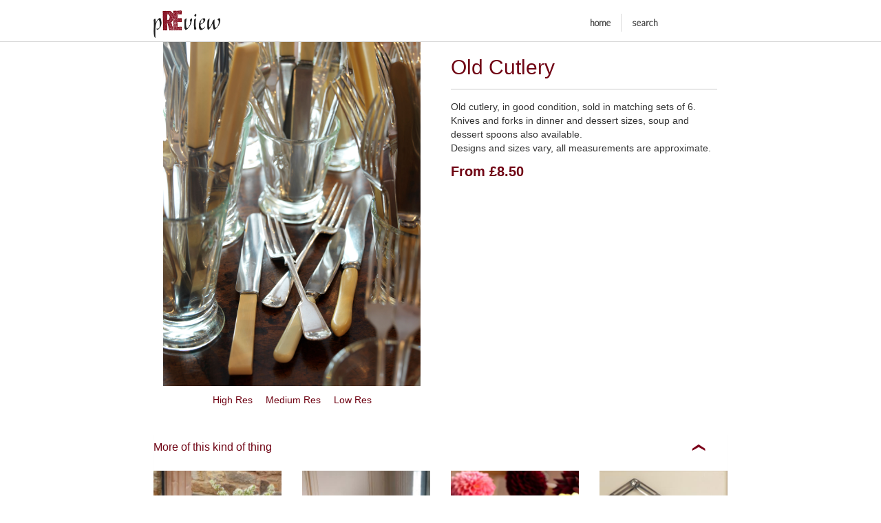

--- FILE ---
content_type: text/html; charset=UTF-8
request_url: https://discover.re-foundobjects.com/product/view/1252591310
body_size: 4118
content:
<!DOCTYPE html>
<html>
    <head>
        <meta http-equiv="Content-Type" content="text/html; charset=utf-8">
        <title>RE | REally unusual homeware | Online and Instore | RE-foundobjects</title>
        <meta name="description" content="RE is a homeware brand operating a mail order service from their flagship store in rural Northumberland. RE offers home accessories and furniture, REgd. own brand products and an eclectic mix of the REally unusual, REmarkable, REcycled, REscued and REstored.">
        <meta name="keywords" content="RE, refound, objects, home accessories, corbridge, northumberland">
        <meta name="viewport" content="width=device-width, initial-scale=1.0, user-scalable=no">
        <meta property="og:image" content="//www.re-foundobjects.com/images/main-re-logo.gif">
        <meta property="og:site_name" content="RE-foundobjects">
        <meta property="og:title" content="RE | REally unusual homeware | Online and Instore">

        <!-- Bootstrap -->
        <link href="/assets/css/bootstrap.css" rel="stylesheet">
        <link href='//fonts.googleapis.com/css?family=Open+Sans+Condensed:700' rel='stylesheet' type='text/css'>
        <link href='//fonts.googleapis.com/css?family=Lato:300' rel='stylesheet' type='text/css'>
        <link href="/assets/css/re-style.css" rel="stylesheet" type='text/css'>
        <link href="/assets/css/swipe.css" rel="stylesheet" type='text/css'>
        <link href="/assets/css/new.css" rel="stylesheet">

        <!-- jQuery (necessary for Bootstrap's JavaScript plugins) -->
        <script src="//code.jquery.com/jquery.js"></script>

        <!-- HTML5 Shim and Respond.js IE8 support of HTML5 elements and media queries -->
        <!-- WARNING: Respond.js doesn't work if you view the page via file:// -->
        <!--[if lt IE 9]>
            <link href="/styles/ie8.css" rel="stylesheet">
            <script src="//oss.maxcdn.com/libs/html5shiv/3.7.0/html5shiv.js"></script>
            <script src="//oss.maxcdn.com/libs/respond.js/1.3.0/respond.min.js"></script>
        <![endif]-->
        <!--[if IE]>
            <link href="/styles/css/ie.css" rel="stylesheet">
        <![endif]-->
        <link rel="stylesheet" href="/assets/css/re-extra.css">
        <link rel="stylesheet" media="print" href="/assets/css/print.css">

        <script type="text/javascript">
            var addthis_config = {
                image_include: "at_include"
            };
        </script>

        <script type="text/javascript" src="//s7.addthis.com/js/300/addthis_widget.js#pubid=ra-538f41594d3b70de"></script>
    </head>

    <body class="product-portrait-page">
        <header class="row row_header">
            <div class="header-container col-xs-12">
                <div class="header row">
                    <nav class="navbar navbar-default navbar-fixed-top col-xs-12" role="navigation">
                        <div class="row">
                            <!-- Brand and toggle get grouped for better mobile display -->
                            <div class="navbar-header col-sm-offset-2 col-sm-9 col-md-8 col-xs-12">
                                <a href="/"  class="text-left navbar-brand col-xs-3 col-sm-2 col-md-1" alt="home"><span class="re"><img src="/assets/images/preview.png" alt="" height="40"></span></a>
                                <ul class="nav navbar-nav col-xs-8 col-md-3 col-sm-4 pull-right">
                                    <li class="menu-li-talk"><a href="/">home</a></li>
                                    <li class="dropdown menu-li-explore" id="menu-li-explore">
                                        <a href="#" class="dropdown-toggle" data-toggle="dropdown">search<b class="caret"></b></a>
                                        <ul class="dropdown-menu">
                                            <div class="row">
                                                <div class="col-md-offset-2 col-xs-12 col-md-8 col-sm-12">
                                                    <div class="row">
                                                        <div class="hidden-xs col-sm-4 pull-right menu-explore-right">
                                                            <div class="row">
                                                                <form class="navbar-form navbar-left" role="search" action="/search/" method="get" style="z-index:10000">
                                                                    <div class="form-group">
                                                                        <input type="hidden" id="action_search" name="action_search" value="1">
                                                                        <input id="menu-search" name="q" type="text" class="form-control" placeholder="Enter keyword...">
                                                                        <label for="menu-search" class="sr-only">Search</label>
                                                                        <button class="search-btn"><span class="glyphicon glyphicon-search search-icon"></span></button>
                                                                    </div>
                                                                </form>
                                                                <div class="clearfix"></div>
                                                            </div>
                                                        </div>
                                                        <div class="menu-columns menu-columns-explore pull-left col-xs-12 col-sm-8">
                                                                                                                            <li><a href="/category/view/43">latest</a></li>
                                                                                                                            <li><a href="/category/view/21">al fREsco</a></li>
                                                                                                                            <li><a href="/category/view/24">bath & body</a></li>
                                                                                                                            <li><a href="/category/view/18">bazaar</a></li>
                                                                                                                            <li><a href="/category/view/44">biscuit cutters</a></li>
                                                                                                                            <li><a href="/category/view/7">candles & fiREside</a></li>
                                                                                                                            <li><a href="/category/view/8">cleaning</a></li>
                                                                                                                            <li><a href="/category/view/10">decorations</a></li>
                                                                                                                            <li><a href="/category/view/12">furnituRE</a></li>
                                                                                                                            <li><a href="/category/view/16">gift boxes</a></li>
                                                                                                                            <li><a href="/category/view/15">glasswaRE</a></li>
                                                                                                                            <li><a href="/category/view/14">gREen fingers</a></li>
                                                                                                                            <li><a href="/category/view/3">hardwaRE</a></li>
                                                                                                                            <li><a href="/category/view/37">household textiles</a></li>
                                                                                                                            <li><a href="/category/view/6">kitchen</a></li>
                                                                                                                            <li><a href="/category/view/19">lighting</a></li>
                                                                                                                            <li><a href="/category/view/38">menswaRE</a></li>
                                                                                                                            <li><a href="/category/view/39">raRE</a></li>
                                                                                                                            <li><a href="/category/view/22">REad, write & wrap</a></li>
                                                                                                                            <li><a href="/category/view/2">REcycled</a></li>
                                                                                                                            <li><a href="/category/view/40">rusty</a></li>
                                                                                                                            <li><a href="/category/view/1">tablewaRE</a></li>
                                                                                                                            <li><a href="/category/view/23">textiles</a></li>
                                                                                                                        

                                                                                                                            <li>&nbsp;</li>
                                                                                                                    </div>
                                                        <div class="clearfix visible-xs"></div>
                                                    </div>
                                                </div>
                                            </div>
                                        </ul>
                                    </li>
                                </ul>
                            </div>

                        </div>
                    </nav>
                </div>
            </div>
        </header>
 <div class="container">
        <div class="content-container">

            <div class="col-sm-2 hidden-xs left-side-container">
                <div class="row">

                </div>
            </div>

            <div class="content col-xs-12 col-sm-8">

                                    <div class="row">
                                                    <div class="col-xs-12 col-sm-6 no-padding-left product-image-wrapper">
                                <div class="product-image" style="background-image:url(/store/products/gallery-main_images/463a0858.jpg)" ></div>
                                                                    <ul class="download-links">
                                                                                    <li>
                                                <a href="/download/high/e6e6cc81.jpg">High Res</a>
                                            </li>
                                                                                    <li>
                                                <a href="/download/medium/e6e6cc81.jpg">Medium Res</a>
                                            </li>
                                                                                    <li>
                                                <a href="/download/low/e6e6cc81.jpg">Low Res</a>
                                            </li>
                                                                            </ul>
                                                            </div>
                                                <div class="col-xs-12 col-sm-6 product-header-text-wrapper">
                            <h2>Old Cutlery</h2>
                            <hr>
                            <div class="product_text">
                                <p>Old cutlery, in good condition, sold in matching sets of 6.<br />
Knives and forks in dinner and dessert sizes, soup and dessert spoons also available.<br />
Designs and sizes vary, all measurements are approximate.</p>

                                
                                                            </div>

                            <div class="row col-xs-12 product-single-title">From £8.50</div>
                            <div class="row product-header-text-share">
                                <div class="col-xs-12 col-md-6 pull-left">
                                    <div class="addthis_sharing_toolbox"></div>
                                </div>
                            </div>
                        </div>
                    </div>
                
                                <div class="panel-group row product-story" id="accordion">
                    <div class="panel panel-default">
                        <div class="panel-heading">
                            <h4 class="panel-title">
                                <a data-toggle="collapse" data-parent="#accordion" href="#More" class="" aria-expanded="true">
                                    <div class="row">
                                        <div class="col-xs-10 col-sm-11">More of this kind of thing</div>
                                        <img src="/assets/images/arrow-up.png" alt="arrow up" />
                                    </div>
                                </a>
                            </h4>
                        </div>
                        <div id="More" class="panel-collapse collapse in">
                            <div class="panel-body row">
                                <div class="grid explore_grid" data-columns>
                                                                        <div>
                                        <a href="/product/view/1252593639">
                                            <img src="/thumbs/store/products/thumb_images/cf50f995-w190.jpg" loading="lazy"  class="img-responsive" alt="Plastic Lacy Tablecloths" title="Plastic Lacy Tablecloths" />
                                            <div class="img_text" title="Plastic Lacy Tablecloths">Plastic Lacy Tablecloths</div>
                                        </a>
                                    </div>
                                                                        <div>
                                        <a href="/product/view/1252593659">
                                            <img src="/thumbs/store/products/thumb_images/68fa2c88-w190.jpg" loading="lazy"  class="img-responsive" alt="Paper Placemats" title="Paper Placemats" />
                                            <div class="img_text" title="Paper Placemats">Paper Placemats</div>
                                        </a>
                                    </div>
                                                                        <div>
                                        <a href="/product/view/1252593234">
                                            <img src="/thumbs/store/products/thumb_images/218bc751-w190.jpg" loading="lazy"  class="img-responsive" alt="Old Stoneware Ink Bottles" title="Old Stoneware Ink Bottles" />
                                            <div class="img_text" title="Old Stoneware Ink Bottles">Old Stoneware Ink Bottles</div>
                                        </a>
                                    </div>
                                                                        <div>
                                        <a href="/product/view/1252593756">
                                            <img src="/thumbs/store/products/thumb_images/c19b07a7-w190.jpg" loading="lazy"  class="img-responsive" alt="French Folding Trivets" title="French Folding Trivets" />
                                            <div class="img_text" title="French Folding Trivets">French Folding Trivets</div>
                                        </a>
                                    </div>
                                                                        <div>
                                        <a href="/product/view/1252593755">
                                            <img src="/thumbs/store/products/thumb_images/d99ff978-w190.jpg" loading="lazy"  class="img-responsive" alt="French Steel Bread Baskets" title="French Steel Bread Baskets" />
                                            <div class="img_text" title="French Steel Bread Baskets">French Steel Bread Baskets</div>
                                        </a>
                                    </div>
                                                                        <div>
                                        <a href="/product/view/1252593857">
                                            <img src="/thumbs/store/products/thumb_images/0b87b07b-w190.jpg" loading="lazy"  class="img-responsive" alt="Papier Mache Napkin Rings" title="Papier Mache Napkin Rings" />
                                            <div class="img_text" title="Papier Mache Napkin Rings">Papier Mache Napkin Rings</div>
                                        </a>
                                    </div>
                                                                        <div>
                                        <a href="/product/view/1252592741">
                                            <img src="/thumbs/store/products/thumb_images/73ea1373-w190.jpg" loading="lazy"  class="img-responsive" alt="Eye Line Bone China" title="Eye Line Bone China" />
                                            <div class="img_text" title="Eye Line Bone China">Eye Line Bone China</div>
                                        </a>
                                    </div>
                                                                        <div>
                                        <a href="/product/view/1252592016">
                                            <img src="/thumbs/store/products/thumb_images/be28c7c3-w190.jpg" loading="lazy"  class="img-responsive" alt="Plain Mugs" title="Plain Mugs" />
                                            <div class="img_text" title="Plain Mugs">Plain Mugs</div>
                                        </a>
                                    </div>
                                                                        <div>
                                        <a href="/product/view/1252592674">
                                            <img src="/thumbs/store/products/thumb_images/113abef2-w190.jpg" loading="lazy"  class="img-responsive" alt="Enamel Teapot &amp; Mug" title="Enamel Teapot &amp; Mug" />
                                            <div class="img_text" title="Enamel Teapot &amp; Mug">Enamel Teapot &amp; Mug</div>
                                        </a>
                                    </div>
                                                                        <div>
                                        <a href="/product/view/1252592605">
                                            <img src="/thumbs/store/products/thumb_images/c8407c02-w190.jpg" loading="lazy"  class="img-responsive" alt="Leaf Plates" title="Leaf Plates" />
                                            <div class="img_text" title="Leaf Plates">Leaf Plates</div>
                                        </a>
                                    </div>
                                                                        <div>
                                        <a href="/product/view/1252591089">
                                            <img src="/thumbs/store/products/thumb_images/9ce77460-w190.jpg" loading="lazy"  class="img-responsive" alt="Nutcrackers" title="Nutcrackers" />
                                            <div class="img_text" title="Nutcrackers">Nutcrackers</div>
                                        </a>
                                    </div>
                                                                        <div>
                                        <a href="/product/view/1252591660">
                                            <img src="/thumbs/store/products/thumb_images/714851eb-w190.jpg" loading="lazy"  class="img-responsive" alt="Espresso Cups" title="Espresso Cups" />
                                            <div class="img_text" title="Espresso Cups">Espresso Cups</div>
                                        </a>
                                    </div>
                                                                        <div>
                                        <a href="/product/view/1252592179">
                                            <img src="/thumbs/store/products/thumb_images/ba7e2588-w190.jpg" loading="lazy"  class="img-responsive" alt="Stonewashed Italian Cutlery" title="Stonewashed Italian Cutlery" />
                                            <div class="img_text" title="Stonewashed Italian Cutlery">Stonewashed Italian Cutlery</div>
                                        </a>
                                    </div>
                                                                        <div>
                                        <a href="/product/view/1252591381">
                                            <img src="/thumbs/store/products/thumb_images/10f3d70f-w190.jpg" loading="lazy"  class="img-responsive" alt="Old Toast Racks" title="Old Toast Racks" />
                                            <div class="img_text" title="Old Toast Racks">Old Toast Racks</div>
                                        </a>
                                    </div>
                                                                        <div>
                                        <a href="/product/view/1252593585">
                                            <img src="/thumbs/store/products/thumb_images/fbfe22c5-w190.jpg" loading="lazy"  class="img-responsive" alt="Reduced Refectory Stoneware" title="Reduced Refectory Stoneware" />
                                            <div class="img_text" title="Reduced Refectory Stoneware">Reduced Refectory Stoneware</div>
                                        </a>
                                    </div>
                                                                        <div>
                                        <a href="/product/view/1252591341">
                                            <img src="/thumbs/store/products/thumb_images/ba3943e9-w190.jpg" loading="lazy"  class="img-responsive" alt="Giant Cups" title="Giant Cups" />
                                            <div class="img_text" title="Giant Cups">Giant Cups</div>
                                        </a>
                                    </div>
                                                                        <div>
                                        <a href="/product/view/1252591025">
                                            <img src="/thumbs/store/products/thumb_images/0322fde3-w190.jpg" loading="lazy"  class="img-responsive" alt="Old Berry Serving Spoon" title="Old Berry Serving Spoon" />
                                            <div class="img_text" title="Old Berry Serving Spoon">Old Berry Serving Spoon</div>
                                        </a>
                                    </div>
                                                                        <div>
                                        <a href="/product/view/1252591322">
                                            <img src="/thumbs/store/products/thumb_images/bbe3b891-w190.jpg" loading="lazy"  class="img-responsive" alt="Old Metal Corkscrews" title="Old Metal Corkscrews" />
                                            <div class="img_text" title="Old Metal Corkscrews">Old Metal Corkscrews</div>
                                        </a>
                                    </div>
                                                                        <div>
                                        <a href="/product/view/1252593447">
                                            <img src="/thumbs/store/products/thumb_images/83e8b0ad-w190.jpg" loading="lazy"  class="img-responsive" alt="Linen Ric Rac Napkins" title="Linen Ric Rac Napkins" />
                                            <div class="img_text" title="Linen Ric Rac Napkins">Linen Ric Rac Napkins</div>
                                        </a>
                                    </div>
                                                                        <div>
                                        <a href="/product/view/1252593550">
                                            <img src="/thumbs/store/products/thumb_images/a06ff315-w190.jpg" loading="lazy"  class="img-responsive" alt="Printed Brown Kraft Paper" title="Printed Brown Kraft Paper" />
                                            <div class="img_text" title="Printed Brown Kraft Paper">Printed Brown Kraft Paper</div>
                                        </a>
                                    </div>
                                                                        <div>
                                        <a href="/product/view/1252593298">
                                            <img src="/thumbs/store/products/thumb_images/080b194f-w190.jpg" loading="lazy"  class="img-responsive" alt="Leaf Shaped Dishes" title="Leaf Shaped Dishes" />
                                            <div class="img_text" title="Leaf Shaped Dishes">Leaf Shaped Dishes</div>
                                        </a>
                                    </div>
                                                                        <div>
                                        <a href="/product/view/1252593429">
                                            <img src="/thumbs/store/products/thumb_images/50924363-w190.jpg" loading="lazy"  class="img-responsive" alt="Bubble Glass" title="Bubble Glass" />
                                            <div class="img_text" title="Bubble Glass">Bubble Glass</div>
                                        </a>
                                    </div>
                                                                        <div>
                                        <a href="/product/view/1252593578">
                                            <img src="/thumbs/store/products/thumb_images/8661c50a-w190.jpg" loading="lazy"  class="img-responsive" alt="Carnival Bone China" title="Carnival Bone China" />
                                            <div class="img_text" title="Carnival Bone China">Carnival Bone China</div>
                                        </a>
                                    </div>
                                                                    </div>
                            </div>
                        </div>
                    </div>
                </div>
                
            </div>
            <!-- ************************************************************************************* -->
        </div>
    </div>


        <div class="clearfix hidden-xs"></div>
        <footer class="footer col-xs-12">
            <div>
                <div class="col-sm-offset-2 col-sm-8 footer-content">

                    <div class="footer_bottom row clearfix" style="margin-top:20px;">
                        <div class="pull-left col-xs-6 text-left">&copy; RE 2026</div>
                        <div class="pull-right col-xs-6 text-right">
                            <a href="http://www.indigomultimedia.com">web design indigo</a>
                        </div>
                    </div>
                </div>
            </div>
        </footer>

        <!-- Include all compiled plugins (below), or include individual files as needed -->
        <script src="/assets/js/bootstrap.min.js"></script>
        <!-- styles set via js -->
        <script src="/assets/js/style.js"></script>
        <!-- image flipper -->
        <script src="/assets/js/jquery.flippy.min.js"></script>
        <script src="/assets/js/shCore.js"></script>
        <script src="/assets/js/shBrushJScript.js"></script>
        <script src="/assets/js/shBrushXml.js"></script>
        <script src="/assets/js/flip.js"></script>

        <script src="/assets/js/jquery.control.js"></script>

        <!--[if lt IE 9]>
            <script src="/assets/js/excanvas.min.js" type="text/javascript"></script>
        <![endif]-->
        <!--[if lt IE 9]>
            <script src="/assets/js/ie8.js" type="text/javascript"></script>
        <![endif]-->
        <!--[if IE 9]>
            <script src="/assets/js/ie.js" type="text/javascript"></script>
        <![endif]-->
        <!-- swipe.js -->
        <script src="/assets/js/swipe.js"></script>
        <!-- explore grid -->
        <script src="/assets/js/salvattore.js"></script>

    </body>
</html>

--- FILE ---
content_type: text/css
request_url: https://discover.re-foundobjects.com/assets/css/re-style.css
body_size: 7964
content:

/**** Generic layout & styles ****/

input[type="checkbox"]
{
    margin-top: 0!important;
}

a {
    color:#000;
    outline: 0;
}
a:focus {
    outline:0;
}
a:hover, a:focus, a:active {
    color:#700414;
}
input::-moz-focus-inner {
    border: 0;
}
.content-container a{
    color:#700414;
}
.content-container a:hover, .content-container a:focus {
    text-decoration:underline;
}
.container .content{
    min-height:600px;
}
.btn-default, a.btn-default{
    color:#fff;
    background-color:#700414;
    border-radius:0;
}
.btn-default:hover, .btn-default:focus, .btn-default:active{
    background-color:#5A0310;
    color:#fff;
}
.btn-fade, a.btn-fade{
    color:#fff;
    background-color:#8D3643;
    border-radius:0;
}
.btn-fade:hover, .btn-fade:focus, .btn-fade:active{
    background-color:#700414;
    color:#fff;
}
input, textarea, select{
    border-radius:0;
    padding:6px 10px;
    background-color: #FFFFFF;
    background-image: none;
    border: 1px solid #CCCCCC;
    border-radius: 4px;
    box-shadow: 0 1px 1px rgba(0, 0, 0, 0.075) inset;
    color: #555555;
    font-size: 14px;
    height: 34px;
    line-height: 1.42857;
    transition: border-color 0.15s ease-in-out 0s, box-shadow 0.15s ease-in-out 0s;
    vertical-align: middle;
}
input, select{
    height:34px;
}
select option, select{
    color:#700414;
}
textarea.col-xs-12{
    padding:3px;
}
.re{
    font-family: 'Open Sans Condensed', sans-serif;
    color:#700414;
    font-size:1.35em;
    letter-spacing:-0.065em;
    text-transform: uppercase;
    padding-right:1%;
}

.home_header .re
{
    padding-right: 0;
}

.red{
    color:#700414;
}
.white{
    color:#fff;
}
.center{
    text-align:center;
}
hr{
    margin-top:15px;
    margin-bottom:15px;
    border-color:#ccc;
}

.product-img-gallery hr
{
    border-color: #eee;
}

.quantity-box
{
    padding: 10px;
    width: 20%;
}

.quantity-box-short
{
    padding: 10px;
    width: 15%;
}

body{
    background-color:#fff;
}
.row_header{
    margin-right:0;
    margin-left:0;
}
.header-container{
    margin:0 auto;
    height:61px;
    background-color:#fff;
    border-bottom:solid 1px #d8d8d8;
    position:fixed;
    top:0;
    z-index:9999;
    width:100%;
}
.header {
    text-align:center;
}
.header > div {
    font-weight:bold;
}

.logo{
    font-size:45px;
    line-height:1.2em;
}
.logo a:hover{
    text-decoration:none;
}
.navbar-default{
    background:none;
    border:0;
}
.navbar-brand{
    font-size: 36px;
    line-height: 24px;
    padding-left:0;
}
.navbar-nav{
    margin:0 auto;
    text-align:center;
    color:#4e4e4e;
    font-family: 'Lato', sans-serif;
    font-size:17px;
    font-weight:bold;
    padding-top:20px;
}
.navbar-nav > li > a {
    padding-top:3px;
    padding-bottom:3px;
}
.navbar-nav p{
    text-align:left;
}
.navbar-nav > li {
    border-left:solid 1px #d8d8d8;
}
.navbar-nav > li:nth-child(1) {
    border:0;
}
.trail{
    padding-left:3px;
}
.caret{
    border:0;
    display:none;
    visibility:hidden;
}
.navbar-right{
    padding-top:0;
    font-size:13px;
    line-height:1.1em;
}
.navbar-right li{
    float:right;
    border-left:0;
    border-right:solid 1px #d8d8d8;
}
.navbar-right li a {
    padding:5px 8px;
}
.navbar-default .navbar-nav > .open > a, .navbar-default .navbar-nav > .open > a:hover, .navbar-default .navbar-nav > .open > a:focus{
    background-color:#fff;
    color:#7b0118;
}
.search-container {
    margin:0 auto;
}
.search-container > form {
    float:none !IMPORTANT;
}

.navbar-form{
    margin-bottom:30px;
    width:100%;
}

.form-group, #menu-search{
    width:80%;
    float: left;
}

.form-group .search-btn
{
    background: none;
    border: none;
    display: block;
    float:right;
    padding-left: 0;
}

.form-group .search-btn span
{
    padding-top: 5px;
}

.dropdown-menu {
    background-color:#fff;
    min-width:300px;
    position:absolute;
    top:40px;
    left:0px;
    padding-top:15px;
    padding-bottom:15px;
    box-shadow: 0 0 0;
    border-radius:0;
    border-left:0;
    border-right:0;
    height:425px;
}
.dropdown-menu > div{
    min-width:300px;
    padding-top:15px;
    padding-bottom:15px;
}
.dropdown-menu li {
    text-align:left;
    padding:10px 15px;
    padding-left:0px;
    font-size:16px;
}
.dropdown-menu li  a {
    padding: 10px 15px;
}
.menu-columns-explore{
    min-height:370px;
}
.menu-explore-right{
    margin-top:8px;
}
.menu-columns-search{
    min-height:370px;
}
.menu-header-img{
    padding-left:0;
    margin-top:3px;
}
.menu-header-img img{
    height:30px;
}
.menu{
    border-bottom:0;
    border-left:0;
    padding:25px 0 5px 0;
}
.menu ul{
    list-style-type:none;
    margin:0;
    padding:0;
}
.menu li {
    padding:8px 15px 15px;
    display:inline;
}

.menu ul ul{
    display:none;
    margin-left:15px;
    z-index:999;
    position:absolute;
    width: 400%;
    background-color: #fff;
    float:left;
    padding-bottom:20px;
    font-size:14px;
}
.menu li li{
    padding:5px;
    padding-left:30px;
    display:block;
    text-align:left;
    font-size:15px;
    font-weight:normal;
}
.menu li li a{
    display:block; height:100%;
}
.menu-columns {
    -webkit-column-count: 3;
    -webkit-column-gap: 20px;
    -webkit-column-rule: 0;
    -moz-column-count: 3;
    -moz-column-gap: 20px;
    -moz-column-rule: 0;
    column-count: 3;
    column-gap: 20px;
    column-rule: 0;
}
.dropdown-menu-header{
    border-bottom:solid 1px #d8d8d8;
    height:75px;
}
.dropdown-menu-header img{
    float:right;
    padding:10px 5px;
}
ul h2 {
    text-align:left;
    padding-left:30px;
    float:left;
}
.menu li:hover ul{
    display:none;
}
.menu > ul > li:hover, .menu li li:hover a{
    background-color:#fff;
    color:#700414;
    text-decoration:none;
    cursor: pointer;
}
.menu > ul > li:hover h2{
    color:#333;
}
.menu input[type=search] {
    cursor: pointer;
    border-radius:15px;
    margin:25px 10px;
    padding-left:10px;
    color:#700414;
}
::-webkit-input-placeholder {
        color: #700414;
}
.menu-more-image{
    padding-left:0;
}
.menu-more-images div{
    font-weight:bold;
}
.tooltip{
    font-size:12px;
}
.tooltip-inner{
    background-color:#700414;
}
.tooltip.top .tooltip-arrow {
  border-top-color: #700414;
}
.tooltip.right .tooltip-arrow {
  border-right-color: #700414;
}
.tooltip.left .tooltip-arrow {
  border-left-color: #700414;
}
.tooltip.bottom .tooltip-arrow {
  border-bottom-color: #700414;
}
.account_div{
    float:right;
    height:61px;
    padding-top:10px;
}
.account{
    min-height:30px;
    font-size:13px;
}
.account > div {
    padding-left:5px;
    padding-right:5px;
}
.mobile-basket-link img{
    height:45px;
    padding-top:5px;
}

.content-container{
    margin-top:61px;
}
.trail{
    padding-top:12px;
    font-size:12px;
}
.side_share {
    padding-right:0;
    position:fixed;
    top:148px;
    right:0;
    z-index:2;
}
.side_share div {
    float:right;
    background-color:#fff;
}
.footer, .footer a{
    color:#a0a0a0;
}
.footer{
    padding-left:0;
    padding-right:0;
    margin-bottom: 20px;
    background-color:#fff;
    height:120px;
}
.footer div{
    background-color:#fff;
    text-transform:uppercase;
    font-size:9px;
}
.footer hr {
    margin-top: 16px;
    margin-bottom: 12px;
}
.footer_top > div{
    padding-top:5px;
}
.footer_bottom > div{
    padding-bottom:10px;
}
/** product grid ***/
.column.size-10f1 { width: 100%;}
.column.size-1of2 { width: 50%; }
.column.size-1of3 { width: 33.333%; }
.column.size-1of4 { width: 25%; }
.grid[data-columns]::before {
    position: absolute;
    top: -9999em;
    left: -9999em;
    visibility: hidden;
}

.column {
    float: left;
    text-align: center;
}
.column > div{
    padding:0 15px;
    margin-bottom:30px;
    position: relative;
    display: inline-block;
    width:100%;
}
.column a, .column img {
    width:100%;
}
.column img{
    top:0;
}
.grid{
    min-height:500px;
}
.grid .img_text{
    display: none;
    color: #FFFFFF;
    font-size: 15px;
    left: 15px;
    margin: 0;
    padding: 0 15px;
    position: absolute;
    right: 15px;
    top: 0;
    padding-top:20%;
    height:100%;
}
.grid .column a:hover .img_text {
    display:block;
    opacity:1;
    background-color:rgba(0, 0, 0, 0.6);
}

.flipbox-container{
    overflow:hidden;
}
.flipbox .img_text{
    width:100%;
    left:0;
    right:0;
}
.home-down-arrow{
    height:50px;
    clear:both;
    width:100%;
    padding:0;
    margin:0;
}

/** media quiries for general layout **/
@media  all and (max-width: 767px) {
    body {
        background:#fff;
    }
    body, .container{
        padding:0;
    }
    .header-container{
        position:absolute;
    }
    .logo, .menu, .header{
        background-color:#fff;
        border:0;
    }
    .header-container {
        background-color:#fff;
        height:63px;
    }
    .home_header{
        margin-left:0;
        margin-right:0;
    }
    .navbar-nav{
        font-size:14px;
    }
    .mobile_account{
        padding-top:20px;
    }
    .navbar{
        background-color:#fff;
    }
    .navbar-toggle{
        margin-top:2px;
        padding:4px;
        border:0;
    }
    .navbar-toggle .basket-icon {
        display: block;
        width: 40px;
        height: 40px;
        background-image:url('/images/basket.png');
        background-repeat:no-repeat;
        background-position:center;
        background-size:40px;
    }
    .navbar-collapse{
        background-color:#fff;
        margin-top:3px;
    }
    .navbar-collapse .dropdown > a{
        padding-top:15px;
        padding-bottom:15px;
    }
    .navbar-right li{
        float:none;
        border:0;
        padding-top:10px;
        padding-bottom:10px;
    }
    .navbar-nav{
        padding-top:8px;
    }
    .navbar-nav > li > a {
        padding-top:10px;
        padding-bottom:10px;
    }
    .dropdown, .navbar-nav{
        background-color:#fff;
    }
    .navbar-nav{
        padding-right:0;
    }
    .navbar-nav > li{
        float:left;
        width:25%;
    }
    .navbar-nav li.menu-li-explore{
        width:30%;
    }
    .navbar-nav li.menu-li-search{
        width:27%;
    }
    .navbar-nav li.menu-li-talk{
        width:20%;
    }
    .navbar-nav li.menu-li-more{
        width:23%;
    }
    .navbar-right > li {
        width:100%;
    }
    .navbar-nav > li > a{
        padding-left:4px;
        padding-right:4px;
    }
    .navbar-default .navbar-nav > .open > a, .navbar-default .navbar-nav > .open > a:hover, .navbar-default .navbar-nav > .open > a:focus{
        background-color:#fff;
    }
    .dropdown-menu{
        padding-top:0;
        padding-bottom:0;
        font-size:14px;
        height:400px;
    }
    .dropdown-menu > div {
        background-color: #FFFFFF;
        left: 0;
        min-width: 320px;
        position: relative;
        width: 100%;
        padding-left:15px;
    }
    .dropdown-menu li {
        padding:5px 0;
    }
    .navbar-form{
        margin-bottom:0;
        margin-top:0;
    }
    .navbar-nav p{
        display:none;
        visibility:hidden;
    }
    .navbar-header{
        padding-left:0;
        padding-right:0;
    }
    .navbar-collapse li {
        float:none;
    }
    .navbar-toggle {
        margin-right:0;
    }
    .dropdown.open{
        border-bottom:solid 1px #d8d8d8;
    }
    .navbar-default .navbar-collapse, .navbar-default .navbar-form{
        border:0;
    }
    .menu{
        margin-top:0;
        text-align:right;
    }
    .menu ul li{
        display:inline;
        padding:8px;
    }
    .container .content{
        background-color:#fff;
    }
    .footer_share{
        text-align:center;
    }
    .footer_share a .img-responsive{
        display:inline;
    }
    .footer_share img{
        max-height:35px;
    }
    .header > div{
        max-width:769px;
    }
    .footer_bottom{
        margin-top:20px;
    }
    .menu-columns-explore {
        min-height:370px;
    }
    .menu-columns-search {
        min-height:300px;
        padding-left:15px;
    }
    .menu-more{
        width:100%;
        float:none !IMPORTANT;
        border:0;
        min-height:370px;
    }
    .menu-explore-right .form-group{
        padding-left:15px;
    }
    .menu-columns {
        -webkit-column-count: 2;
        -webkit-column-gap: 10px;
        -webkit-column-rule: 0;
        -moz-column-count: 2;
        -moz-column-gap: 10px;
        -moz-column-rule: 0;
        column-count: 2;
        column-gap: 10px;
        column-rule: 0;
    }
    .menu-columns .re{
        font-family: sans-serif;
        color:#333;
        font-size:1.0em;
        font-weight:normal;
        letter-spacing:0em;
        text-transform: none;
    }
    .account_login{
        display:none;
    }
    .grid[data-columns]::before {
        content: '3 .column.size-1of3';
    }
    .btn-fade, a.btn-fade{
        color:#fff;
        background-color:#A96872;
        border-radius:0;
    }
    .btn-fade:hover, .btn-fade:focus, .btn-fade:active{
        background-color:#8D3643;
        color:#fff;
    }
    .grid .img_text{
        display:none !IMPORTANT;
    }
}

/** **/


@media all and (max-width: 767px) and (orientation:landscape)  {
   .menu-columns {
        -webkit-column-count: 3;
        -webkit-column-gap: 20px;
        -webkit-column-rule: 0;
        -moz-column-count: 3;
        -moz-column-gap: 20px;
        -moz-column-rule: 0;
        column-count: 3;
        column-gap: 20px;
        column-rule: 0;
    }
    .menu-columns-explore {
        min-height:250px;
    }
    .menu-columns-search {
        min-height:210px;
        padding-left:15px;
    }
    .menu-more{
        width:100%;
        float:none !IMPORTANT;
        border:0;
        min-height:250px;
    }
    .dropdown-menu{
        padding-top:0;
        padding-bottom:0;
        font-size:14px;
        height:300px;
    }
}

@media all and (min-width: 767px) {
 .grid[data-columns]::before {
        content: '4 .column.size-1of4';
    }
}

/** media quiries for general layout **/
@media all and (max-width: 767px) and (orientation:portrait)  {
    .menu-columns {
        -webkit-column-count: 2;
        -webkit-column-gap: 10px;
        -webkit-column-rule: 0;
        -moz-column-count: 2;
        -moz-column-gap: 10px;
        -moz-column-rule: 0;
        column-count: 2;
        column-gap: 10px;
        column-rule: 0;
    }
    .menu-columns-explore {
        min-height:370px;
    }
    .menu-columns-search {
        min-height:300px;
        padding-left:15px;
    }
    .menu-more{
        width:100%;
        float:none !IMPORTANT;
        border:0;
        min-height:370px;
    }
    .dropdown-menu{
        padding-top:0;
        padding-bottom:0;
        font-size:14px;
        height:400px;
    }
}

/** **/

@media all and (max-width: 480px){
    .grid[data-columns]::before {
        content: '2 .column.size-1of2';
    }

    .product-quantity label {
        padding-left:0!important;
    }

    .product-story
    {
        padding-left: 15px;
        padding-right: 15px;
    }

    .product-story .panel-body p
    {
        padding-left: 0;
        padding-right: 0;
    }

    .addthis_default_style
    {
        padding: 15px 0;
    }

}



@media all and (min-width: 768px) {
    body {
        background: #fff; /* Old browsers */

    }
    .container {
        width: 100%;
    }
    .dropdown.open:before, .dropdown.open:after {
        content: ' ';
        height: 0;
        position: absolute;
        width: 0;
        border: 12px solid transparent; /* arrow size */
    }
    .dropdown.open:before {
        border-top-color: #fff;  /* arrow color */
        position: absolute;
        top: 40px;
        z-index: 999999;
    }
    /* arrow which acts as a background shadow */
    .dropdown.open:after {
        border-top-color: #d8d8d8;  /* arrow color */
        position: absolute;
        top: 41px;
        z-index: 99999;
    }
    .dropdown.menu-li-explore.open:before, .dropdown.menu-li-explore.open:after {
        right:31px;
    }
    .dropdown.menu-li-search.open:before, .dropdown.menu-li-search.open:after {
         right:29px;
    }
    .dropdown.menu-li-more.open:before, .dropdown.menu-li-more.open:after {
         right:24px;
    }

    .navbar-right{
        position:absolute;
        right:0;
        padding-right:0;
    }
    .navbar-header{
        padding-left:0;
    }
    .navbar-default .navbar-nav > li > a.red{
        color:#700414;
    }
    .account_login{
        font-family: 'Lato', sans-serif;
        font-size:14px;
        display:none;
        height:185px;
        background-color:#fff;
        z-index:99999;
        float:right;
        position:relative;
        right:30px;
        top:-5px;
        border:solid 1px #d8d8d8;
    }
    .account_login h3{
        float:left;
        color:#700414;
        font-size:17px;
        margin-top:15px;
    }
    .account_login a{
        padding:0;
        margin-top:15px;
        color:#700414;
    }
    .account_login input{
        margin-top:5px;
        color:#333;
    }
    .account_login input{
        width:100%;
        padding:2px;
    }
    .account_login input[type="submit"]{
        background-color:#700414;
        color:#FFF;
        border:0;
        width:25%;
        margin-top:10px;
        font-weight:bold;
    }
    .account_login input[placeholder] { color:#333; }
    .account_login ::-webkit-input-placeholder {color: #333;}
    .account_login :-moz-placeholder { /* Firefox 18- */ color: #333;  }
    .account_login :-ms-input-placeholder {  color: #333;  }

    .account_login:before, .account_login:after {
        content: ' ';
        height: 0;
        position: absolute;
        width: 0;
        border: 12px solid transparent; /* arrow size */
    }
    .account_login:before {
        border-bottom-color: #fff;  /* arrow color */
        position: absolute;
        top: -24px;
        z-index: 999999;
    }
    /* arrow which acts as a background shadow */
    .account_login:after {
        border-bottom-color: #d8d8d8;
        position: absolute;
        top: -25px;
        z-index: 99999;
    }
    .account_login:before, .account_login:after {
        right:48%;
    }

    .no-padding-left{
        padding-left:0;
    }
}

@media only screen and (min-width : 768px) and (max-width : 1024px){
    .dropdown-menu li {
        font-size:14px !important;
        min-width: 160px !important;
    }

    .grid .img_text{
        display:none !important;
    }
}

@media (min-width: 992px) {
    .navbar-nav.col-sm-9 > li:nth-child(1){
        padding-left:37.5%;
    }
    .navbar-right li a {
        padding:5px 10px;
    }
    .dropdown-menu li {
        font-size:16px;
    }
}
/** NOTE default large size changed to 1380 from 1200 **/
@media (min-width: 1380px) {
    .container, .header {
        max-width: 1366px;
        margin:0 auto;
    }
    .footer > div{
        max-width:1366px;
        margin:0 auto;
    }
    .account_div > div  {
        padding-right:0;
    }
    .navbar{
        max-width:1366px;
    }
    .navbar-right li a {
        padding:5px 15px;
    }
}

/**************** ***specific page styles *************************/

/**** home page ****/

.index-page {

}
.index-page .container{
    margin-top:61px;
}
.home_header{
    margin:0;
    padding-left:0;
    padding-right:0;
    background-size:auto 482px;
    background-position:top center;
    background-repeat:no-repeat;
    webkit-transition: opacity 1s ease-in-out;
    -moz-transition: opacity 1s ease-in-out;
    -o-transition: opacity 1s ease-in-out;
    transition: opacity 1s ease-in-out;
}
#slider{
    padding:0;
}
.swipe-wrap{
    margin-left:0;
    margin-right:0;
    padding-right:0;
    padding-left:0;
}
.home_header{
    color:#fff;
    height:478px;
}
.header_h2{
    height:300px;
}
.home_header h2{
    margin-top:0;
    font-family: 'Lato', sans-serif;
    letter-spacing:-0.043em;
    background:none;
    text-align:center;
    font-size:96px;
    text-transform:lowercase;
    font-weight:normal;
    top:40%;
    height: 190px;
    margin-bottom: -46px;
}
.nav-dots{
    height:30px;
    top:55%;
    position:relative;
    text-align:center;
    z-index: 100;
}
.nav-dots div{
    border-radius:10px;
    height:10px;
    width:10px;
    background-color:rgba(255, 255, 255, 0.7);
    display:inline-block;
}
.nav-dots .selected{
    background-color:#fff;
}
.home_grid{
    margin-top:5px;
}
.home_header h3{
    background:none;
    text-align:center;
    font-size:36px;
    text-transform:lowercase;
    font-weight:normal;
    top:47.5%;
}

@media (max-width: 767px) {
    .home_header h2{
        top:10%;
    }
    .home_header h3{
        top:17.5%;
    }
}

@media (max-width: 767px) {
    .home-page,  .home-page .container{
        background:none;
    }
    .home-content{
        padding-left:0;
        padding-right:0;
        margin:0;
        position:relative;
    }
    h2 .h2_secondary {
        font-size:0.5em;
    }
    .home_header{
        text-align:center;
        background-repeat:no-repeat;
        background-size:auto 100%;
        background-position:center;
    }
    .home_header h2{
        position:relative;
        top:25%;
        font-size:5em;
        line-height:0.8em;
    }
    .home_header h3{
        position:relative;
        top:25%;
        font-size:2em;
    }
    .home_header h2, .home_header h3{
        padding:10% 0;
    }
    .nav-dots{
        top:30%;
    }

    .home_grid, .home_grid > div{
        background-color:#fff;
        margin-top:0;
    }
    .home-down-arrow{
        background-color:#fff;
        height:50px;
        clear:both;
        width:100%;
        padding:0;
        margin:0;
    }
    .column > .flipbox-container {
        padding:0 15px;
    }
}
@media (min-width: 768px) {
    .home-page .navbar-fixed-top{
        background:none;
    }
    /*#slide_1 .home_header{
        background-image:url('/images/header-backgrounds/image1.png');
    }
    #slide_3 .home_header{
        background-image:url('/images/header-backgrounds/image3.png');
    }*/
}


/**** explore page ****/

.explore-page {

}

.explore-page .content{
    background-color:#fff;
}
.explore-page .grid{
    margin: 0 -15px;
}
.explore_header{
    height:392px;
    overflow:hidden;
}
.explore_header > div{
    height:100%;
}
.explore_header h2{
    margin-top:0;
    padding-top:0;
    font-size:40px;
    font-weight:300;
}
.explore_header h3{
    margin-top:0;
    padding-top:0;
    font-weight:normal;
}
.explore_header p{
    font-size:12px;
}
.explore-section-header-image{
    background-repeat:no-repeat;
    background-size: auto 100%;
    background-position:center center;
}
.explore-section-header-column > div:nth-child(1){
    padding-left:0;
    margin-left:0;
}
.explore_small_image {
    margin-right:0;
    padding-right:0;
}
@media (max-width: 991px) {
    .explore-section-header-image{
        background-size: auto 100%;
    }
}
@media (max-width: 767px) {
    .explore_header{
        height:100%;
        margin-top:0;
    }
    .explore_header h2{
        margin-top:0;
        padding-top:0;
        font-size:35px;
    }
    .explore_header h3{
        font-size:20px;
    }
    .explore-page .swipe{
        padding-left:0;
    }
    .explore-section-header-image{
        padding-left:0;
        padding-right:0;
        background-size: auto 100%;
    }
    .explore-page .home-down-arrow{
        height:25px;
    }
    .explore-section-header-column > div {
        margin-right:-15px;
        margin-left:-15px;
    }
    .explore-section-header-image h2{
        position:relative;
        text-align:center;
        width:100%;
        top:200px;
    }
    .explore-section-header-image{
        top:0;
        padding-top:0;
        margin-top:0;
        min-height:300px;
    }
    .explore-section-header-column{
        padding-right:0;
    }
    #slider{
        margin:0;
        padding: 0;
    }
    .explore_header{
        margin: 0;
    }
    .explore-page .grid{
        margin: 0;
    }
}

.carousel a
{
    color: white;
}

.carousel-control
{
    opacity: 1;
}

.carousel-control.right, .carousel-control.left
{
    background:none !important;
}


/*********** article *************/
.article-share{
    float:right;
    padding-bottom: 10px;
}
.article-page h1{
    margin-top:0;
}
.article-page .carousel{
    margin-bottom:10px;
    height:380px;
}
.article-page .carousel img{
    width:100%;
}
.carousel-img{
    background-position:center;
    background-repeat:no-repeat;
    background-size:auto 100%;
    height:380px;
}

.product-portrait-page .carousel-img{
    height:500px;
}

.product-options-share-row
{
    margin-top: 15px;
}

@media (max-width: 1355px) {
    .carousel-control.right, .carousel-control.left{
        background:none;
    }
}

@media (max-width: 767px) {
    .article-page .carousel{
        margin-left:-15px;
        margin-right:-15px;
    }
}


/******** talk *********/
.talk-page .content{
    background-color:#fff;
}
.talk-page h1 {
    font-weight:300;
}
.talk-page h2, .talk-page h3, .talk-page h4{
    color:#700414;
}
.talk-page .container{
    margin-bottom:20px;
}
.talk-header{
    background-image:url('/images/talk-header.png');
    background-repeat:no-repeat;
    background-position:center center;
    background-size:auto 462px;
    height:449px;
    width:100%;
}
.twitter-timeline{
    font-size:14px;
}
.talk-date-display{
    background-color:#700414;
    color:#fff;
    height:80px;
    width:88px;
    position:relative;
    left:78.5%;
    top:80.75%;
    bottom:0;
    right:0;
    font-size:22px;
    font-weight:bold;
    text-align:center;
    padding-top:8px;
}
#pinterest-widget > span {
    background:none !IMPORTANT;
    border-radius:0 !IMPORTANT;
    box-shadow:0 0 0 #fff !IMPORTANT;
    padding:0 !IMPORTANT;
}
#pinterest-widget > span > span:first-child {
    display:none !IMPORTANT;
    visibility:hidden  !IMPORTANT;
    background:none !IMPORTANT;
}
#pinterest-widget > span > span:nth-child(2) {
    margin:0 !IMPORTANT;}


.page-intro{
    font-size:17px;
}

@media (max-width: 991px) {
    .talk-header.col-xs-12{
        background-position:center;
        background-size:100% 100%;
    }
    .pinterest-widget, .snapchat-widget, .facebook-widget{
        text-align:center;
    }
    .snapchat-widget iframe{
        margin:auto;
    }
}

@media (max-width: 767px) {
    .talk-header.col-xs-12{
        background-position:center;
        background-size:auto 100%;
    }
    .talk-date-display {
        left:0;
    }
}

.popover-content
{
    text-align: center;
}

.popover-content .btn
{
    margin: 5px auto;
}

/******* product ******/
.product-portrait-page {

}
.product-page .content, .product-landscape-page .content, .product-portrait-page .content, .product-no-options-page .content, .product-no-images-page .content{
    background-color:#fff;
}
.product-page h2, .product-page h3, .product-page h4 a,
.product-landscape-page h2, .product-landscape-page h3, .product-landscape-page h4 a,
.product-portrait-page h2, .product-portrait-page h3, .product-portrait-page h4 a,
.product-no-images-page h2, .product-no-images-page h3, .product-no-images-page h4 a,
.product-no-options-page h2, .product-no-options-page h3, .product-no-options-page h4 a{

    color:#700414;
}
.product-image img, .product-img-gallery > div > div > img{
    width:100%;
}
.product-image{
    background-repeat:no-repeat;
    background-position:center top;
    background-size:auto 100%;
    height:377px;
    width:100%;
}
.product-carousel{
    padding:0;
}
.product-carousel .carousel-inner > .item > img, .carousel-inner > .item > a > img{
    width:100%;
    height:377px;
}

.product-portrait-page .product-image {
    height:500px;
}
/*.product-image-wrapper .product-image{
    background-image:url('/images/plates.png');
}*/
/*.product-portrait-page .product-image-wrapper .product-image{
    background-image:url('/images/portrait-image.png');
}*/
.product-landscape-page .product-image-wrapper .product-image{
    background-image:url('/images/plates-landscape-header.png');
}
.product-header-text-share div {
    text-align:left;
}
.product-header-text-share .pull-right{
    text-align:right;
}
.product-no-options-page .product-header-text-share {
    font-size:12px;
}
.product-list-details
{
    height: 140px;
}

.product-list-details.no-images
{
    height: auto;
}


.product-list-details, .product-list-image{
    padding-top:15px;
}
.product-list-details label{
    padding-top:8px;
}
.product-quantity label {
    padding:8px;
    font-size:13px;
    font-weight: normal;
}

.product-quantity-row .col-md-2
{
    width: 10.5%;
}

.product-list-title{
    font-weight:bold;
    text-transform:capitalize;
    padding-top:8px;
}
.product-single-title{
    font-weight:bold;
    text-transform:capitalize;
    color:#700414;
    font-size:20px;
}
.product-single-share{
    text-align:left;
    padding-top:20px;
}

.product-no-options-page .product-list-title{
    padding-top:8px;
}
.product-add-to, .product-add-to a {
    color:#700414;
    font-size:12px;
    font-weight:bold;
    vertical-align:top;
}
.product-add-to{
    padding-top:8px;
}
.product-add-to a{
    padding-top:5px;
}
.product-add-to a img {
    margin-top:-5px;
}
.product-no-options-page .product-add-to{
    position:absolute;
    bottom:0;
}
.product-no-images-page .product-add-to{
    text-align:center;
}
.product-list-details > div.pull-right{
    text-align:right;
}
img.out-of-stock, div.product-image.out-of-stock{
   /* -webkit-filter: grayscale(100%);
    +filter: grayscale(100%);
    opacity:0.5;
    filter:alpha(opacity=5);*/ /* For IE8 and earlier */
}

p.out-of-stock-text {
    font-weight:bold;
    color:#FFF;
    font-size:25px;
    z-index:9;
    text-align:center;
    position: absolute;
    top:40px;
    background-color: rgba(0,0,0,0.4);
    padding:15px 0;
}
p.out-of-stock-text span{
    font-size:35px;
}

p.special-order
{
    font-weight: bold;
}

div.out-of-stock{
    margin-top:6px;
}

span.out-of-stock
{
    color: #700414;
    font-weight: bold;
}

.product-landscape-page .product-image-wrapper{
    padding:0;
}
.product-landscape-header-text-wrapper{
    padding:0;
}
.readmore{
    font-weight:bold;
}
/*accordion*/
.panel-collapse, .panel-body, .panel, .panel-group .panel{
    border:0;
    border:0 !IMPORTANT;
}
.panel-group{
    margin-top:30px;
    border:0;
    border-bottom:solid 2px #d8d8d8;
    margin-bottom:20px;
}
.panel-heading, .panel-body{
    padding-left:0;
    padding-right:0;
}
.panel {
    background-color: #fff;
    border:0;
    border-radius:0;
}
.panel-group .panel{
    border-radius:0;
}
.panel-default > .panel-heading{
    border-radius:0;
    border:0;
    border-top:solid 2px #d8d8d8;
    background-color:#fff;
}
.panel-title, .panel-title a{
    width:100%;
}
.panel-group .panel + .panel {
    margin-top:0;
}
.panel-group a{
    color:#700414;
}

.panel-group.product-story, .panel-group.product-story .panel-heading
{
    border: none !important;
    margin-bottom: 0;

}
@media (max-width: 767px) {
    .product-image-wrapper{
        padding:0;
    }
    .product-image{
        background-image:url('/images/plates.png');
        background-repeat:no-repeat;
        background-position:center top;
        background-size:auto 100%;
        height:274px;
    }
    .product-list-details > div.pull-right{
        text-align:left;
    }
    .product-add-to > div:nth-child(1) > a, .product-add-to > div:nth-child(1) > div > a{
        padding:10px;
        padding-left: 15px;
        margin:5px 0;
        font-size:16px;
        text-align:left;
    }
    .product-list-details > div {
        font-size:18px;
    }
    .product-no-options-page .product-add-to{
        position:relative;
    }
    .product-landscape-header-text-wrapper{
        padding-left:15px;
        padding-right:15px;
    }

    .product-single-share div
    {
        padding-left: 10px;
    }

    .panel-body p{
        padding:0 15px;
    }
    .product-quantity.pull-right{
        float:left !IMPORTANT;
    }
    .product-quantity label {
        font-size:16px;
        margin-top:15px;
    }
    .product-quantity input {
        margin-top:15px;
    }
    .product-quantity label.text-right{
        text-align:left;
    }
    .product-add-to {
        padding-top:0;
    }

}
@media (min-width: 768px) {
    .product-image img, .product-header-text-wrapper {
        min-height:377px;
    }
    .product-portrait-page .product-image img, .product-portrait-page  .product-header-text-wrapper {
        min-height:500px;
    }
    .product-header-text-share{
        position:absolute;
        bottom:0;
        width:100%;
    }
    .product-add-to .hidden-xs{
        display:inline !important;
    }

    .delivery-link-container.hidden-xs
    {

        margin-top: 6px;
    }
}
@media (max-width:991px) {
    .product-list-details > div.pull-right{
        text-align:left;
    }
    .product-header-text-share .pull-right{
        text-align:left;
    }
    .product-header-text-share div {
        text-align:left;
    }
}
@media (min-width: 992px) {
    .product-no-options-page .product-add-to a{
        text-align:center;
    }

    .product-list-details .out-of-stock
    {
        margin-right:40px;
    }
}

/***** search ******/

.search-page .content{
    background-color:#fff;
}
.search_grid{
    margin-top:20px;
}
.search-page h2, search-page h3, .search-page h4 a{
    color:#700414;
}

input[type="search"]::-webkit-search-decoration,
input[type="search"]::-webkit-search-cancel-button,
input[type="search"]::-webkit-search-results-button,
input[type="search"]::-webkit-search-results-decoration {
  display: none;
}

/********** checkout ***********/

.checkout-page .content{
    background-color:#fff;
}
.checkout-page h2 {
    color:#700414;
}
.checkout-page input, .checkout-page select {
    padding:3px;
    margin:4px 0;
}
.checkout-page input[type='submit']{
    margin-top:15px;
}
.checkout-page label{
    margin:8px 0 0 0;
}
.checkout-page .form-link{
    position:relative;
    top:8px;
}
.checkout{
    margin-bottom:30px;
}
.checkout > div > .row > div {
    margin-bottom:20px;
}
.checkout label{
    font-weight:normal;
}
.payment-method .card-images{
    padding:10px 0;
}
.review-order table {
    margin-bottom:15px;
    border-bottom:solid 1px #d8d8d8;
}
.review-order table th{
    color:#700414;
    border-bottom:solid 1px #d8d8d8;
}
.review-order table th, .review-order table td{
    padding:3px;
}
.review-order table tbody tr > td:nth-child(2){
    text-align:center;
}
.review-order table tbody tr > td:nth-child(3){
    text-align:right;
}

.review-order table tfoot tr td{
    text-align:right;
    border-top:solid 1px #d8d8d8;
}
.review-order .even td{
    background-color:#d8d8d8;
}
.review-order table tfoot tr > td:nth-child(1){
    color:#700414;
}
.checkout-footer{
    margin-top:20px;
    margin-bottom:20px;
    text-align:center;
}
.sage-logo{
    margin-left:10px;
}
.checkout-footer img:not(.sage-logo){
    margin-top:20px;
}
#shipping-all{
    position:relative;
}

@media (max-width: 767px) {
    .checkout-footer{
        padding-bottom:30px;
    }
    .checkout-btn{
        margin:15px 0;
    }
}

/********** basket ***********/

.basket-page .content{
    background-color:#fff;
}
.basket-page h2 {
    color:#700414;
}
.basket-item-title {
    color:#700414;
    margin-bottom:10px;
}
.basket-item-quantity input{
    width:46px;
}

.basket-actions > div{
    margin-bottom:30px;
}
.basket-actions .totals {
    border-bottom:solid 1px #d8d8d8;
    padding:5px 0;
}
.basket-action-buttons {
    margin-top:10px;
}
.basket-actions .totals div{
    text-align:right;
}
.basket-actions .totals .title{
    color:#700414;
}



/* temporary - remove this */
.basket-action-buttons a{
    color:#fff;
    padding:5px 12px 4px 12px;
}
.basket-action-buttons a:hover{
    text-decoration:none;
}
/********************/




@media (max-width: 767px) {
    .basket-item-title {
        margin-top:10px;
    }
    .basket-actions > div{
        margin-bottom:0px;
    }
    .basket-action-buttons input{
        margin-bottom:15px;
    }
    .basket-action-buttons{
        margin-bottom:15px;
    }
}
@media (min-width: 768px) {

}
@media (max-width:991px) {
    .basket-actions > div:nth-child(2){
        text-align:center;
        margin:30px 0;
    }
}

/********** wishlist ***********/

.wishlist-page .content{
    background-color:#fff;
}
.wishlist-page h2 {
    color:#700414;
}
.wishlist-page .basket-item-quantity a{
    padding-top:8px;
}
@media (min-width: 768px){
    .wishlist-page .hidden-xs{
        display:inline !IMPORTANT;
    }
}

/********** timeline ***********/

.timeline-page .content{
    background-color:#fff;
}
.timeline-page h1 {
    font-weight:300;
}
.timeline-page h2 {
    color:#700414;
}
.timeline img{
    width:100%;
}
.timeline-grid{
    padding:0;
}
.timeline-grid .column{
    text-align:left;
}
.timeline-grid[data-columns]::before {
    content: '2 .column.size-1of2';
    position: absolute;
    top: -9999em;
    left: -9999em;
    visibility: hidden;
}
.timeline-year{
    background-color:#700414;
    color:#fff;
    height:40px;
    width:80px;
    position:absolute;
    left:15px;
    top:0;
    bottom:0;
    right:0;
    font-size:22px;
    font-weight:bold;
    text-align:center;
    padding-top:6px;
}
.column > .timeline-grid-fix{
    height:0;
    padding:0;
    margin:0;
}
.timeline-grid p{
    margin-top:10px;
}


@media (max-width: 767px) {
    .timeline-grid[data-columns]::before {
        content: '1 .column.size-1of1';
    }
}

/********** contact ***********/

.contact-page .content{
    background-color:#fff;
}
.contact-page h2 {
    color:#700414;
}
.contact-page input, .contact-page textarea, .contact-page label{
    margin-top:10px;
    padding-left: 15px;
}
.contact-form >div {
    margin-bottom:20px;
}
.contact-form label{
    font-weight:normal;
    padding-left: 0;
}

.contact-page textarea
{
    height: 200px;
}

.contact-form .contact-checkbox
{
    margin-top: -4px;
}

.contact-form  ul.error
{
    margin:0;
}

.contact-form{
    padding-bottom:35px;
}
.contact-map {
    height:200px;
    margin-bottom:50px;
}
.contact-page iframe{
    border:solid 1px #d8d8d8;
}

@media (min-width: 768px) {
    .contact-numbers{
        margin-top:65px;
    }
}
@media (max-width:991px) {
    .contact-map {
        height:300px;
        margin-bottom:45px;
    }
    .contact-form >div {
        margin-bottom:40px;
    }
}


/********** media ***********/

.media-page .content{
    background-color:#fff;
}
.media-page h2 {
    color:#700414;
}
.media-share{
    margin-top:25px;
}
.media-item{
    margin-bottom:20px;
}
.media-item > div:nth-child(1) img{
    margin-bottom:15px;
}

/********* register ***********/
.register-page .content{
    background-color:#fff;
}
.register-page h2, .register-page h3 {
    color:#700414;
}
.register-page input, .register-page textarea, .register-page label, .register-page select{
    margin-top:10px;
}
.register-page .account{
    margin-bottom:20px;
}
.register input[type="submit"], .register table{
    margin-bottom:30px;
}
.register table .even td{
    background-color:#d8d8d8;
}

/********* delivery quote request ***********/
.delivery-quote-request-page .content{
    background-color:#fff;
}
.delivery-quote-request-page h2, .delivery-quote-request-page h3 {
    color:#700414;
}
.delivery-quote-request-page input, .delivery-quote-request-page textarea, .delivery-quote-request-page label, .delivery-quote-request-page select{
    margin-top:10px;
}
.delivery-quote-request-page .account{
    margin-bottom:20px;
}
.delivery-quote-request input[type="submit"], .delivery-quote-request table{
    margin-bottom:30px;
}
.delivery-quote-request table .even td{
    background-color:#d8d8d8;
}

/********** account ***********/

.account-page .content{
    background-color:#fff;
}
.account-page h2, .account-page h3 {
    color:#700414;
}
.account-page input, .account-page textarea, .account-page label, .account-page select{
    margin-top:10px;
}
.account-page .account{
    margin-bottom:20px;
}
.account input[type="submit"], .account table{
    margin-bottom:30px;
}
.account table .even td{
    background-color:#d8d8d8;
}
.password-reset, .password-reset a{
    margin:15px 0;
}

.nav-tabs > li
{
    max-width: 33%;
}


/* temp style remove */
.account_login a.btn {
    color:#fff;
}
/**********************/


@media (max-width: 767px) {
    .account table td {
        padding:15px 5px;
    }
}

/********** order ***********/

.order-page .content{
    background-color:#fff;
}
.order-page h2, .order-page h3 {
    color:#700414;
}
.order-page a.btn {
    color:#fff;
}
.order-details tfoot tr td:nth-child(1){
    text-align:right;
    color:#700414;
    padding-right:15px;
}


/********** confirmation ***********/

.confirmation-page .content{
    background-color:#fff;
    margin-bottom:30px;
}
.confirmation-page h2, .confirmation-page h4 {
    color:#700414;
}
.confirmation-page h4{
    margin:30px 0;
}
@media (max-width: 767px) {
    .confirmation input, .confirmation a {
        margin:15px 0;
    }
}

/********* account login **************/
.account-login-page form input, .account-login-page form a{
    margin:15px 0;
}

/****************************************/

@media (max-width: 767px) {

}
@media (max-width: 480px){

}
@media (min-width: 768px) {

}
@media (max-width: 991px) {

}
@media (min-width: 992px) {

}
@media (min-width: 1380px) {

}

.hidden_image_for_pinterest
{
    position: absolute;
    top: -2000px;
    left: -2000px;
}

.YouTubeModal
{
    margin: 60px auto 0 auto;
    max-width: 100% !important;
}

.YouTubeModal .modal-header
{
    display: none;
}

.YouTubeModal .modal-dialog
{
    width: 800px;
    max-width: 100%;
}

.YouTubeModal .modal-content
{
    background-color: transparent;
    border-radius: 0;
    border: none;
    box-shadow: none;
    max-width: 100% !important;
}

.YouTubeModal .modal-body
{
    margin: auto;
    text-align: center;
}

p.video
{
    text-align: center;
    margin: 5% 0 0 0;
    padding: 0;
    position: absolute;
    width: 100%;
}

.carousel-inner p.video
{
    margin-top: 140px;
}

.video img
{
    width: 75px;
    margin: 0;
    text-align: center;
}

@media (max-width: 767px){
    .YouTubeModal .modal-dialog
    {
        max-width: 75% !important;
    }

    p.video
    {
        margin: 3% 0 0 0;
        z-index: 1000;
    }
}


--- FILE ---
content_type: text/css
request_url: https://discover.re-foundobjects.com/assets/css/swipe.css
body_size: 38
content:
.swipe {
    overflow: hidden;
    visibility: hidden;
    position: relative;
}
.swipe-wrap {
    overflow: hidden;
    position: relative;
}
.swipe-wrap > div {
    float:left;
    width:100%;
    position: relative;
}
.swipe_content{
    display:block;
}

--- FILE ---
content_type: text/css
request_url: https://discover.re-foundobjects.com/assets/css/new.css
body_size: 563
content:

ul.related, ul.related li
{
    list-style-type: none;
    padding: 0;
    margin: 0;
}

ul.related
{
    margin-top: 6px;
}

ul.related li
{
    display: inline;
    /*width: 84px;*/
    height: auto !important;
    vertical-align: top;
}

ul.related li img
{
    width: 84px;
}

ul.related li  .img_text
{
    display: none;
}

.related_grid
{
    margin-top: 6px;
}

.related_grid[data-columns]::before
{
    content: '3 .column.size-1of3';
}

.related_grid .column div
{
    padding: 0 5px;
    margin: 0;
}

.description p
{
    font-size: 25px;
    color: #700414;
    font-weight: 450;
    margin-bottom: 0;
}

.description span
{
    display: block;
    float: left;
}

.description a
{
    font-size: 17px;
    font-weight: normal;
    color: #700414;
    float: right;
}

.menu-columns-explore
{
    min-height: 420px;
}

.dropdown-menu li
{
    font-size: 14px;;
}

.dropdown-menu li a
{
    padding-right: 0;
}

.navbar-nav
{
    padding-right: 0;
}

.navbar-nav > li > a
{
    font-size: 13px;
    color: #3e3e3e !important;
}

.navbar-nav.col-sm-7 > li.menu-li-talk
{
    padding-left: 78%;
}

.navbar-nav.col-sm-7 > li.menu-li-explore
{
    text-align: right;
    padding-right: 0;
}

.related_grid .img_text
{
    left: 5px;
    right: 5px;
}

/*
.product-portrait-page  .product-image-wrapper
{
    max-width: 417px;
}

.product-landscape-page  .product-image-wrapper
{
    max-width: 790px;
}
*/

.carousel-indicators
{
    bottom: 40px;
}

.download-links, .download-links li
{
    margin: 0;
    padding: 0;
    list-style-type: none;
}

.download-links
{
    text-align: center;
    margin: 10px auto;
}

.download-links li
{
    margin-left: 15px;
    display: inline-block;
}

.download-links li:first-child
{
    margin-left: 0;
}

.download-links a
{
    color:#700414;
}

.re
{
    margin-left: 10px;
}

.index-page .re
{
    margin-left:30px;
}


.menu-search-icon
{
    margin-top: 3px;
    margin-left: 8px;
    display: block;
    float: right;
}

--- FILE ---
content_type: text/css
request_url: https://discover.re-foundobjects.com/assets/css/re-extra.css
body_size: 120
content:
/* Dan's Styles */

.checkout-billing-postcode-container, .checkout-billing-contact-container, .checkout-billing-address-container
{
    display: none;
}

.checkout-shipping-postcode-container, .checkout-shipping-contact-container, .checkout-shipping-address-container
{
    display: none;
}

ul.error
{
    list-style-type: none;
    padding: 10px 15px;
    margin: 15px;
    background:#ffecec;
    border:1px solid #f5aca6;
    color: #700414;
}

--- FILE ---
content_type: text/css
request_url: https://discover.re-foundobjects.com/assets/css/print.css
body_size: 157
content:
header, a, button, .left-side-container{
    display: none !important;
}

a.print
{
    display: inline !important;
}

a:after {
    content: "" !important;
}

.container .content
{
    width: 100%;
}

.content-container
{
    margin-top: 0;
}

footer
{
    max-width: 1306px;
    margin: 0 auto;
    padding-left: 15px !important;
    padding-right: 15px !important;
}

footer div.footer-content
{
    width: auto !important;
    float: none !important;
    margin: 0 !important;
    padding: 0 !important;
}

footer hr
{
    display: none;
}

footer .text-left
{
    display: none;
}

footer .text-right
{
    text-align: center;
    width: 100%;
}

--- FILE ---
content_type: application/javascript
request_url: https://discover.re-foundobjects.com/assets/js/flip.js
body_size: 410
content:
$(document).ready(function(){
    // dont show flip on mobile
    if(! /Android|webOS|iPhone|iPod|BlackBerry|IEMobile|Opera Mini/i.test(navigator.userAgent) ) {

        setInterval(function() {
            var no_of_pages = $(".swipe_content").size();
            for (var i=1; i<= no_of_pages; i++) {
                // get number of images for this div
                var no_of_divs = $("#slide_"+i+" .flipbox").size(),

                // select image at random ignoring the last one
                number = 1 + Math.floor(Math.random() * (no_of_divs -1 ));

                // get current hidden html
                var html = $('#hidden_'+i).html();

                // get html to be replaced
                old_html = $('#div_'+i+'_'+number).html();

                $('#div_'+i+'_'+number).flippy({

                    direction: "top",
                    duration: "450",
                    verso: html,
                    depth: "0.12",
                });

                //set old html in hidden div
                $('#hidden_'+i).html(old_html);
            }
        }, 16000);
    }

    SyntaxHighlighter.all();
});



--- FILE ---
content_type: application/javascript
request_url: https://discover.re-foundobjects.com/assets/js/jquery.control.js
body_size: 6085
content:

var dbScript = "/scripts/databaseHandler.php";

// Calculate the length of an object
Object.size = function(obj) {
    var size = 0, key;
    for (key in obj) {
        if (obj.hasOwnProperty(key)) size++;
    }
    return size;
};

function to2DP(totalPrice)
{
    var price = (totalPrice.toString()).split(".");
    totalPrice = price[0];
    if(price.length == 2)
    {
        if(price[1].length < 2)price[1]=price[1]+"0";
        totalPrice = totalPrice+"."+price[1];
    }
    else totalPrice = totalPrice+".00";
    return totalPrice;
}

/*
 * Helpers
 */
function show_address_mode(type, address) {
    switch(type) {
        case "uk":
            // show postcode search
            $("#postcode_search_" + address).show();
            break;
        default:
            // hide postcode search
            $("#postcode_search_" + address).hide();
    }
}

function objectLength(obj) {
    var count = 0;
    if(typeof(obj) != "undefined") {
        $.each(obj,function(){
            count++;
        });
    }
    return count;
}

function truncate(string,len) {
    string = string.substring(0,len);
    string += "...";
    return string;
}

/*
 * Basket
 */
(function($) {

    var script = "/scripts/basketHandler.php";

    $.basket = {};

    $.basket.add = function(el, product, attribute) {

        var qty = 1;
        var type = null;

        if(parseInt(attribute, 10))
        {
            product = attribute;
            type = "attribute";
            qty = $("#attribute_"+attribute+"_quantity").val();
        }
        else
        {
            type = "product";
            qty = $("#quantity").val();
        }

        var url = script + "?action=add&product=" + product + "&qty=" + qty + "&type=" + type;

        $.getJSON(url, function(data)  {
            switch(data.result) {
                case "failed":
                    alert(data.msg);
                    break;
                case "update":
                    //window.location = "/basket";
                    var items = Object.size(data.data);
                    $('#basket-counter').text(items);
                    el.find('.basket-popover').first().popover('show');

                    window.setTimeout(function(){ $('.basket-popover').popover('hide'); }, 3000);
                    break;
            }
        });
    };

    $.basket.clear = function() {
        $.getJSON(script+"?action=delete",
        function(data)
        {
            switch(data.result)
            {
                case "failed":
                    //alert(data.msg);
                    break;
                case "delete":
                    window.location.reload();
                    break;
            }
        });
    };

    $.basket.delete_item = function(product) {
        $.getJSON(script+"?action=delete&product="+product,
        function(data)
        {
            switch(data.result)
            {
                case "failed":
                    //alert(data.msg);
                    break;
                case "delete":
                    window.location.reload();
                    break;
            }
        });
    };

    $.basket.get = function() {
        $.getJSON(script+"?action=get",
        function(data)
        {
            switch(data.result)
            {
                case "failed":
                    //alert(data.msg);
                    break;
                case "get":
                    updateBasket(data.data);
                    break;
            }
        });
    };

    $.basket.shipping_update = function() {
        var price = $("#shipping_method_id :selected").val();
        if(!price)price = $("#shipping_method_id").val();
        //alert(script+"?action=update_shipping&data="+price);
        $.getJSON(script+"?action=update_shipping&data="+price,
        function(data)
        {
            switch(data.result)
            {
                case "failed":
                    //alert(data.msg);
                    break;
                case "update":
                    window.location.reload();
                    break;
            }
        });
    };

    $.basket.update = function() {
        var qtys = $("input[id^=q_]");

        var data = {};

        $.each(qtys, function() {
            var e = $(this), k = e.attr('id').split('_').pop();
            var v = e.val().match(/[0-9]+/g);
            data[k] = parseInt(v, 10);
        });

        var json = $.toJSON(data);
        var url = script + "?action=update&data=" + json;

        $.getJSON(url, function(data) {
            switch(data.result) {
                case "failed":
                    //alert(data.msg);
                    break;
                case "update":
                    window.location.reload();
                    break;
            }
        });
    };

    $.basket.update_discount = function(discount_code) {

        var data = {discount_code: discount_code};

        var json = $.toJSON(data);
        var url = script + "?action=update_discount&data=" + json;

        $.getJSON(url, function(data) {
            switch(data.result) {
                case "failed":
                    alert(data.msg);
                    break;
                case "update":
                    window.location.reload();
                    break;
            }
        });
    };

    function objectLength(obj)
    {
        var count = 0;
        if(typeof(obj) != "undefined")$.each(obj,function(){count++;});
        return count;
    }

    function updateBasket(data)
    {
        if(data)
        {
            var total = 0;
            for(var item in data)
            {
                total += parseInt(data[item]["qty"], 10);
            }
            $("#mini_basket").html("basket ("+parseInt(total, 10)+")");
        }
    }

})(jQuery);

/*
 * Wishlist
 */
(function($) {

    var script = "/scripts/wishlistHandler.php";

    $.wishlist = {};

    $.wishlist.add = function(el, product, attribute)
    {
        var url = script + "?action=add&product=" + product;

        if(attribute !== undefined)
        {
            url += "&attribute=" + attribute;
        }

        $.getJSON(url, function(data)  {
            switch(data.result) {
                case "FAIL":
                    alert(data.msg);
                    break;
                case "OK":
                    el.find('span').text('In Wishlist');
                    el.removeClass('wishlist-add-link');
                    el.addClass('wishlist-remove-link');

                    $('#wishlist-counter').text(data.totalItems);

                    break;
            }
        });

        return false;
    };

    $.wishlist.remove = function(el, product, attribute)
    {
        var url = script + "?action=remove&product=" + product;

        if(attribute !== undefined)
        {
            url += "&attribute=" + attribute;
        }

        $.getJSON(url, function(data)  {
            switch(data.result) {
                case "FAIL":
                    alert(data.msg);
                    break;
                case "OK":
                    if (el)
                    {
                        el.find('span').text('Add To Wishlist');
                        el.removeClass('wishlist-remove-link');
                        el.addClass('wishlist-add-link');

                        $('#wishlist-counter').text(data.totalItems);
                    }
                    else
                    {
                        window.location.reload();
                    }
                    break;
            }
        });

        return false;
    };

})(jQuery);


/*
 * Stock Alert
 */
(function($) {

    var script = "/scripts/stockAlertHandler.php";

    $.stockAlert = {};

    $.stockAlert.add = function(el, product, attribute, email)
    {
        var url = script + "?action=add&product=" + product;

        if(attribute !== undefined)
        {
            url += "&attribute=" + attribute;
        }

        url += "&email=" + email;

        $.getJSON(url, function(data)  {
            switch(data.result) {
                case "FAIL":
                    alert(data.msg);
                    break;
                case "OK":
                    alert("We'll let you know when it's back in stock");
                    break;
            }
        });

        return false;
    };

})(jQuery);


/*
 * Customer
 */
(function($) {

    $.customers = {};

    $.customers.change_country = function(type) {

        //$("#searching_county_"+type).show();
        $("#display_county_"+type).hide();

        var selected = arguments[1] || '';
        var callback = arguments[2] || null;
        var country_id = parseInt($("#country_id_"+type+" :selected").val(), 10);

        $('#country_name_'+type).val($("#country_id_"+type+" :selected").text());

        if(isNaN(country_id))
        {
            country_id = 0;
        }

        if (country_id === 0)
        {
            $('.checkout-'+type+'-postcode-container').hide();
            $('.checkout-'+type+'-contact-container').hide();
            $('.checkout-'+type+'-address-container').hide();
            return;
        }
        else if(country_id === 1)
        {
            $('.checkout-'+type+'-postcode-container').show();

            if ($('#addressbook_postcode_'+type).val() !== '')
            {
                $('.checkout-'+type+'-contact-container').show();
                $('.checkout-'+type+'-address-container').show();
            }
            else
            {
                $('.checkout-'+type+'-contact-container').hide();
                $('.checkout-'+type+'-address-container').hide();
            }
        }
        else
        {
            $('.checkout-'+type+'-postcode-container').hide();
            $('.checkout-'+type+'-contact-container').show();
            $('.checkout-'+type+'-address-container').show();
        }

        var url = dbScript + "?action=get&type=counties&id=" + country_id;
        var field;

        $.getJSON(url, function(data)  {
            switch(data.result) {
                case "got":

                    if(objectLength(data.data)) {

                        field = $('<select class="col-xs-12">').attr({
                            'id': 'county_id_' + type,
                            'name': 'county_id_' + type
                        });

                        // default option
                        field.append($('<option>').html('County*').val('0'));

                        for(var i in data.data) {
                            var county = data.data[i];

                            var opt = $('<option>').html(county["county_name"]).val(county["county_id"]);

                            if(selected == county["county_id"]) {
                                opt.attr('selected', 'selected');
                                $('#county_name_'+type).val(county["county_name"]);
                            }

                            field.append(opt);
                        }

                        $("#postcode_" + type).show();

                    } else {

                        /*field = $('<input class="col-xs-12" placeholder="County">').attr({
                            'id': 'county_name_' + type,
                            'name': 'county_name_' + type
                        }).val(selected);*/

                        field = $('<input class="col-xs-12" placeholder="County*">').attr({
                            'id': 'county_id_' + type,
                            'name': 'county_id_' + type
                        }).val(selected);

                        $("#postcode_" + type).hide();
                    }

                    // update field
                    $("#display_county_" + type).html(field);
                    $.postcode.update_shipping_zone();
                    break;
            }

            // exec callback
            if(typeof callback == 'function') {
                callback();
            }

            $("#searching_county_" + type).hide();
            $("#display_county_" + type).show();
        });
    };

    $.customers.clear_address = function(type) {
        var fields = ['addressbook_first_name', 'addressbook_last_name', 'addressbook_company', 'addressbook_address1',
            'addressbook_address2', 'addressbook_town', 'addressbook_postcode', 'addressbook_telephone', 'addressbook_mobile', 'country_id', 'county_id'];

        for(var i = 0; i < fields.length; i += 1) {
            $("#" + fields[i] + "_" + type).val("");
        }
    };

    $.customers.same_as_billing = function() {

        var fields = ['addressbook_first_name', 'addressbook_last_name', 'addressbook_company', 'addressbook_address1',
            'addressbook_address2', 'addressbook_town', 'addressbook_postcode', 'addressbook_telephone', 'addressbook_mobile'];

        for(var i = 0; i < fields.length; i += 1) {
            var field = fields[i];
            $("#" + field + "_shipping").val($("#" + field + "_billing").val());
        }

        // copy select box
        $("#country_id_shipping").val($("#country_id_billing :selected").val());

        // update county field
        $.customers.change_country('shipping', $("#county_id_billing").val());
    };

    $.customers.show_shipping = function() {
        $.customers.same_as_billing();
        $("#address_same").val("1");
    };

    $.customers.clear = function() {
        $("#customer_id").val(0);
        $("#display_customer_email").val("");
        $("#customer_group_id").val(1);

        $.customers.clear_address("billing");
        $.customers.clear_address("shipping");
    };

    $.customers.search = function() {
        $("#searching_customers").show();
        $("#search_results_customers").hide();

        var data = {};

        if($("#search_customer_id").val())data["customer_id"] = $("#search_customer_id").val();
        if($("#search_customer_first_name").val())data["customer_first_name"] = $("#search_customer_first_name").val();
        if($("#search_customer_last_name").val())data["customer_last_name"] = $("#search_customer_last_name").val();
        if($("#search_billing_name").val())data["billing_name"] = $("#search_billing_name").val();
        if($("#search_customer_company").val())data["customer_company"] = $("#search_customer_company").val();
        if($("#search_customer_email").val())data["customer_email"] = $("#search_customer_email").val();
        if($("#search_postcode").val())data["postcode"] = $("#search_postcode").val();
        if($("#search_customer_group_id :selected").val())data["customer_group"] = $("#search_customer_group_id :selected").val();
        if($("#search_pages_customers :selected").val())data["page"] = $("#search_pages_customers :selected").val();

        var json = $.toJSON(data);
        $.getJSON(searchScript+"?type=customers&data="+json,
        function(data)
        {
            $("#searching_customers").hide();
            $("#search_results_customers").show();
            customer = data.data;
            if(objectLength(customer))
            {
                var html = " ";
                for(var element in customer)
                {
                    html    +=  "<tr id='customer_"+customer[element]["customer_id"]+"'>"
                            +   '<td><button class="button">select</button></td>'
                            +   "<td>"+customer[element]["customer_first_name"]+"</td>"
                            +   "<td>"+customer[element]["customer_last_name"]+"</td>"
                            +   "<td>"+customer[element]["customer_email"]+"</td>"
                            +   "<td>"+customer[element]["customer_group_title"]
                            +   '<script type="text/javascript">$("#customer_'+customer[element]["customer_id"]+'").click(function(){$.customers.select('+element+');});</script>'
                            +   "</td></tr>";
                }
                $('#customers_table tbody').html(html);

                var pages = "";

                for(var iLoop=1;iLoop<=data.pages;iLoop++)
                {
                    pages += "<option value='"+iLoop+"'";
                    if($("#search_pages_customers :selected").val() == iLoop)pages+= "selected";
                    pages += ">"+iLoop+"</option>";
                }

                $("#search_pages_customers").html(pages);
            }
            else $("#customers_table").html("No Results");
        });
    };

    $.customers.select = function(id) {
        $("#customer_id").val(customer[id]["customer_id"]);
        $("#display_customer_email").val(customer[id]["customer_email"]);
        $("#customer_group_id").val(customer[id]["customer_group_id"]);

        $.customers.set_address("billing", id);
        $.customers.set_address("shipping", id);

        $(document).trigger('popup_close');
    };

    $.customers.set_address = function(type, id) {

        var fields = ['addressbook_first_name', 'addressbook_last_name', 'addressbook_company', 'addressbook_address1',
            'addressbook_address2', 'addressbook_town', 'addressbook_postcode', 'addressbook_telephone', 'addressbook_mobile', 'country_id', 'county_id'];

        for(var i = 0; i < fields.length; i += 1) {
            var field = fields[i];
            $("#" + field + "_" + type).val(customer[id][field + "_" + type]);
        }

        $.customers.change_country(type,customer[id]["county_id_"+type]);
    };

})(jQuery);

/*
 * Pagination
 */
(function($) {

    var script = "/scripts/sessionHandler.php";
    var sessionVar = 'pagination';
    var totalResults = 0;

    $.pagination = {};

    $.pagination.change_page = function(page) {
        //alert(page);
        $.session.update(sessionVar,"page",page,"updatePagination");
    };

    $.pagination.clear = function() {
        $.getJSON(dbScript+"?action=delete&type=pagination&id=0", function(data)  {
            switch(data.result) {
                case "deleted":

                    break;
                case "deleted":
                    //alert(data.msg);
                    break;
            }
        });
    };

    $.pagination.update = function(total) {
        totalResults = total;
        //alert(script+"?action=get&variable="+sessionVar);
        $.getJSON(script+"?action=get&variable="+sessionVar,
        function(data)
        {
            switch(data.result)
            {
                case "get_failed":
                    //alert(data.msg);
                    break;
                case "got":
                    updatePaginationHtml(null,data.data);
                    break;
            }
        });
    };

    $.pagination.setup = function() {
        $('body').bind("updatePagination",function (event,data){updatePagination(event,data);});
    };

    function updatePagination(event, data) {
        //alert("update");
        window.location.reload();
    }

    function updatePaginationHtml(event, data) {
        if(data) {
            var html = "";
            if(data["page"] != 1)html += '<a href="#page_prev" onclick="$.pagination.change_page('+(parseInt(data["page"],10)-1)+')">prev</a>&nbsp;|&nbsp;';
            var pages = parseInt(data["pages"],10)+1;
            for(var iLoop=1;iLoop<pages;iLoop++)
            {
                if(iLoop != parseInt(data["page"],10))html+='<a href="#page" onclick="$.pagination.change_page('+iLoop+')">'+iLoop+'</a>';
                else html+=iLoop;
                if(iLoop+1 != pages)html+=",&nbsp;";
            }
            if(data["page"] != pages-1)html += '&nbsp;|&nbsp;<a href="#page_next" onclick="$.pagination.change_page('+(parseInt(data["page"],10)+1)+')">next</a>';
            //html += data["page"];
            $(".pagination").html(html);
            $("#search_result").html("found "+totalResults+" results");
        }
    }

})(jQuery);

/*
 * Postcode Finder
 */
(function($) {
    var addresses = null;
    var detail = null;
    var script = "/scripts/postcode_finder.php";
    var shipping_script = "/scripts/shippingHandler.php";

    $.postcode = {};

    $.postcode.change_address = function(id, type)
    {
        $('.checkout-'+type+'-postcode-container').show();
        $('.checkout-'+type+'-contact-container').show();
        $('.checkout-'+type+'-address-container').show();

        $("#addresses_"+type).html('');

        $("#addressbook_address1_"+type).val(addresses[id]);
        $("#addressbook_address2_"+type).val("");
        $("#addressbook_town_"+type).val(detail["PostTown"]);
        $("#addressbook_postcode_"+type).val(detail["Postcode"]);

        $("#country_id_"+type).val("1");

        $.customers.change_country(type, detail["county_id"]);
        $.postcode.update_shipping_zone();
    };

    $.postcode.find = function(postcode,type) {
        $("#searching_postcode_"+type).show();
        $.getJSON(script+"?p="+postcode, function(data)  {
            switch(data.result) {
                case "got":
                    var html = "";
                    if(data.data.detail)detail = data.data.detail;
                    if(data.data.addresses) {
                        addresses = data.data.addresses;
                        html += "<select class='col-xs-12' onchange='javascript:$.postcode.change_address($(this).val(),\""+type+"\");'><option value='-1'>Please Select One</option>";
                        for(var postcode in data.data.addresses) {
                            html +="<option value='"+postcode+"'>"+truncate(data.data.addresses[postcode],40)+"</option>";
                        }
                        html += "</select>";
                    } else {
                        $("#"+type+"_address_table tbody").show();
                    }
                    $("#addresses_"+type).html(html);

                    break;
                case "get_failed":
                    //alert(data.msg);
                    break;
            }
            $("#searching_postcode_"+type).hide();
        });
    };

    $.postcode.update_shipping_zone = function() {

        var shippingZone = {};
        var postcode = "";
        var county_id = 0;

        var type = $('#different-address:checked').length === 0 ? 'billing' : 'shipping';

        shippingZone["country"] = $('#country_id_'+type).val();

        if (shippingZone["country"] == 1)
        {
            postcode = $('#addressbook_postcode_'+type).val();
            county_id = $('select#county_id_'+type).val();
        }

        if (postcode)
        {
            shippingZone["postcode"] = postcode;
        }

        if(county_id)
        {
            shippingZone["county"] = county_id;
        }

        var json = $.toJSON(shippingZone);

        $.getJSON(shipping_script+"?id="+json,
        function(data)
        {
            switch(data.result)
                {
                    case "got":
                        shipping = data.data;
                        if(shipping["shipping_method_id"] && shipping['shipping_method_id'] != 46)
                        {
                            $("#shipping_method_id").val(shipping["shipping_method_id"]);
                            $("#shipping-rate-text").html(shipping["shipping_method_title"] + " £" + to2DP(shipping["shipping_method_price"]));
                            $('#basket-delivery-amount').data('val', shipping["shipping_method_price"]);
                            $('#basket-delivery-amount').html("£" + to2DP(shipping["shipping_method_price"]));

                            var total = parseFloat($('#basket-sub-total-amount').data('val'), 10) + parseFloat(shipping["shipping_method_price"], 10);

                            $('#basket-total-amount').data('val', total);
                            $('#basket-total-amount').html("£" + to2DP(total));

                            if(checkout_disabled)
                            {
                                $('#international-delivery-message, #signed-for, #different-address, #different-address + label').fadeOut();
                                $('.payment-method, .review-order, .shipping_address_none_usa, .delivery-extras').delay('500').fadeIn();
                                $('.shipping-rate, #signed-for, #different-address, #different-address + label').delay('500').fadeIn();

                                if(shipping["shipping_method_id"] == 1)
                                {
                                    $('.checkout-shipping-postcode-container').show();
                                }

                                checkout_disabled = false;
                            }
                        }
                        else if(!checkout_disabled)
                        {
                            $('.payment-method, .review-order, .shipping_address_none_usa, .delivery-extras').fadeOut();
                            $('.shipping-rate, #signed-for, #different-address, #different-address + label').fadeOut();
                            $('#international-delivery-message, #signed-for, #different-address, #different-address + label').delay('500').fadeIn();

                            checkout_disabled = true;
                        }
                        break;
                    case "get_failed":
                        //alert(data.msg);
                        break;
                }
            $("#searching_shipping").hide();
            $("#shipping_charge").show();
        });
    };

})(jQuery);



/*
 * jQuery JSON Plugin
 * version: 1.0 (2008-04-17)
 */
(function($) {
    function toIntegersAtLease(n)
    // Format integers to have at least two digits.
    {
        return n < 10 ? '0' + n : n;
    }

    Date.prototype.toJSON = function(date)
    // Yes, it polutes the Date namespace, but we'll allow it here, as
    // it's damned usefull.
    {
        return this.getUTCFullYear()   + '-' +
             toIntegersAtLease(this.getUTCMonth()) + '-' +
             toIntegersAtLease(this.getUTCDate());
    };

    var escapeable = /["\\\x00-\x1f\x7f-\x9f]/g;
    var meta = {    // table of character substitutions
            '\b': '\\b',
            '\t': '\\t',
            '\n': '\\n',
            '\f': '\\f',
            '\r': '\\r',
            '"' : '\\"',
            '\\': '\\\\'
        };

    $.quoteString = function(string)
    // Places quotes around a string, inteligently.
    // If the string contains no control characters, no quote characters, and no
    // backslash characters, then we can safely slap some quotes around it.
    // Otherwise we must also replace the offending characters with safe escape
    // sequences.
    {
        if (escapeable.test(string))
        {
            return '"' + string.replace(escapeable, function (a)
            {
                var c = meta[a];
                if (typeof c === 'string') {
                    return c;
                }
                c = a.charCodeAt();
                return '\\u00' + Math.floor(c / 16).toString(16) + (c % 16).toString(16);
            }) + '"';
        }
        return '"' + string + '"';
    };

    $.toJSON = function(o, compact)
    {
        var type = typeof(o);
        var ret;

        if (type == "undefined")
            return "undefined";
        else if (type == "number" || type == "boolean")
            return o + "";
        else if (o === null)
            return "null";

        // Is it a string?
        if (type == "string")
        {
            return $.quoteString(o);
        }

        // Does it have a .toJSON function?
        if (type == "object" && typeof o.toJSON == "function")
            return o.toJSON(compact);

        // Is it an array?
        if (type != "function" && typeof(o.length) == "number")
        {
            ret = [];
            for (var i = 0; i < o.length; i++) {
                ret.push( $.toJSON(o[i], compact) );
            }
            if (compact)
                return "[" + ret.join(",") + "]";
            else
                return "[" + ret.join(", ") + "]";
        }

        // If it's a function, we have to warn somebody!
        if (type == "function") {
            throw new TypeError("Unable to convert object of type 'function' to json.");
        }

        // It's probably an object, then.
        ret = [];
        for (var k in o) {
            var name;
            type = typeof(k);

            if (type == "number")
                name = '"' + k + '"';
            else if (type == "string")
                name = $.quoteString(k);
            else
                continue;  //skip non-string or number keys

            val = $.toJSON(o[k], compact);
            if (typeof(val) != "string") {
                // skip non-serializable values
                continue;
            }

            if (compact)
                ret.push(name + ":" + val);
            else
                ret.push(name + ": " + val);
        }
        return "{" + ret.join(", ") + "}";
    };

    $.compactJSON = function(o)
    {
        return $.toJSON(o, true);
    };

    $.evalJSON = function(src)
    // Evals JSON that we know to be safe.
    {
        return eval("(" + src + ")");
    };

    $.secureEvalJSON = function(src)
    // Evals JSON in a way that is *more* secure.
    {
        var filtered = src;
        filtered = filtered.replace(/\\["\\\/bfnrtu]/g, '@');
        filtered = filtered.replace(/"[^"\\\n\r]*"|true|false|null|-?\d+(?:\.\d*)?(?:[eE][+\-]?\d+)?/g, ']');
        filtered = filtered.replace(/(?:^|:|,)(?:\s*\[)+/g, '');

        if (/^[\],:{}\s]*$/.test(filtered))
            return eval("(" + src + ")");
        else
            throw new SyntaxError("Error parsing JSON, source is not valid.");
    };
})(jQuery);


--- FILE ---
content_type: application/javascript
request_url: https://discover.re-foundobjects.com/assets/js/jquery.flippy.min.js
body_size: 4502
content:
/*

FLIPPY jQuery plugin (http://guilhemmarty.com/flippy)
Released under MIT Licence (http://www.opensource.org/licenses/MIT)

@author : Guilhem MARTY (bonjour@guilhemmarty.com)

@version: 1.3

@changelog:

 May 21 2013 - v1.3 : added revert callbacks, direction option is not case sensitive

 Apr 06 2013 - v1.2 : can now use CSS3 transform property for better visual result in modern web browsers

 Apr 03 2013 - v1.1 : code cleanup (Object Oriented) + add Revert action + add onAnimation callback

 Mar 30 2013 - v1.0.3 : bug fix on IE8/IE9 with explorerCanvas + add multiple simultaneous flippy animations

 Mar 17 2013 - v1.0.2 : bug fix with IE10+. Can use rgba in color and color target

 Feb 11 2012 - v1.0.1 : bug fix with IE9

 Feb 11 2012 - v1.0 : First release

*/
(function(e){function n(){e("document").ready(function(){var e=document.createElement("p"),t,n={webkitTransform:"-webkit-transform",OTransform:"-o-transform",msTransform:"-ms-transform",MozTransform:"-moz-transform",transform:"transform"};document.body.appendChild(e);for(var r in n){if(e.style[r]!==undefined){e.style[r]="rotateX(1deg)";t=window.getComputedStyle(e).getPropertyValue(n[r])}}document.body.removeChild(e);s=t!==undefined&&t.length>0&&t!=="none"})}var t={aliceblue:"#f0f8ff",antiquewhite:"#faebd7",aqua:"#00ffff",aquamarine:"#7fffd4",azure:"#f0ffff",beige:"#f5f5dc",bisque:"#ffe4c4",black:"#000000",blanchedalmond:"#ffebcd",blue:"#0000ff",blueviolet:"#8a2be2",brown:"#a52a2a",burlywood:"#deb887",cadetblue:"#5f9ea0",chartreuse:"#7fff00",chocolate:"#d2691e",coral:"#ff7f50",cornflowerblue:"#6495ed",cornsilk:"#fff8dc",crimson:"#dc143c",cyan:"#00ffff",darkblue:"#00008b",darkcyan:"#008b8b",darkgoldenrod:"#b8860b",darkgray:"#a9a9a9",darkgrey:"#a9a9a9",darkgreen:"#006400",darkkhaki:"#bdb76b",darkmagenta:"#8b008b",darkolivegreen:"#556b2f",darkorange:"#ff8c00",darkorchid:"#9932cc",darkred:"#8b0000",darksalmon:"#e9967a",darkseagreen:"#8fbc8f",darkslateblue:"#483d8b",darkslategray:"#2f4f4f",darkslategrey:"#2f4f4f",darkturquoise:"#00ced1",darkviolet:"#9400d3",deeppink:"#ff1493",deepskyblue:"#00bfff",dimgray:"#696969",dimgrey:"#696969",dodgerblue:"#1e90ff",firebrick:"#b22222",floralwhite:"#fffaf0",forestgreen:"#228b22",fuchsia:"#ff00ff",gainsboro:"#dcdcdc",ghostwhite:"#f8f8ff",gold:"#ffd700",goldenrod:"#daa520",gray:"#808080",grey:"#808080",green:"#008000",greenyellow:"#adff2f",honeydew:"#f0fff0",hotpink:"#ff69b4","indianred ":"#cd5c5c","indigo  ":"#4b0082",ivory:"#fffff0",khaki:"#f0e68c",lavender:"#e6e6fa",lavenderblush:"#fff0f5",lawngreen:"#7cfc00",lemonchiffon:"#fffacd",lightblue:"#add8e6",lightcoral:"#f08080",lightcyan:"#e0ffff",lightgoldenrodyellow:"#fafad2",lightgray:"#d3d3d3",lightgrey:"#d3d3d3",lightgreen:"#90ee90",lightpink:"#ffb6c1",lightsalmon:"#ffa07a",lightseagreen:"#20b2aa",lightskyblue:"#87cefa",lightslategray:"#778899",lightslategrey:"#778899",lightsteelblue:"#b0c4de",lightyellow:"#ffffe0",lime:"#00ff00",limegreen:"#32cd32",linen:"#faf0e6",magenta:"#ff00ff",maroon:"#800000",mediumaquamarine:"#66cdaa",mediumblue:"#0000cd",mediumorchid:"#ba55d3",mediumpurple:"#9370d8",mediumseagreen:"#3cb371",mediumslateblue:"#7b68ee",mediumspringgreen:"#00fa9a",mediumturquoise:"#48d1cc",mediumvioletred:"#c71585",midnightblue:"#191970",mintcream:"#f5fffa",mistyrose:"#ffe4e1",moccasin:"#ffe4b5",navajowhite:"#ffdead",navy:"#000080",oldlace:"#fdf5e6",olive:"#808000",olivedrab:"#6b8e23",orange:"#ffa500",orangered:"#ff4500",orchid:"#da70d6",palegoldenrod:"#eee8aa",palegreen:"#98fb98",paleturquoise:"#afeeee",palevioletred:"#d87093",papayawhip:"#ffefd5",peachpuff:"#ffdab9",peru:"#cd853f",pink:"#ffc0cb",plum:"#dda0dd",powderblue:"#b0e0e6",purple:"#800080",red:"#ff0000",rosybrown:"#bc8f8f",royalblue:"#4169e1",saddlebrown:"#8b4513",salmon:"#fa8072",sandybrown:"#f4a460",seagreen:"#2e8b57",seashell:"#fff5ee",sienna:"#a0522d",silver:"#c0c0c0",skyblue:"#87ceeb",slateblue:"#6a5acd",slategray:"#708090",slategrey:"#708090",snow:"#fffafa",springgreen:"#00ff7f",steelblue:"#4682b4",tan:"#d2b48c",teal:"#008080",thistle:"#d8bfd8",tomato:"#ff6347",turquoise:"#40e0d0",violet:"#ee82ee",wheat:"#f5deb3",white:"#ffffff",whitesmoke:"#f5f5f5",yellow:"#ffff00",yellowgreen:"#9acd32"};var r=navigator.appName=="Microsoft Internet Explorer";var i=window.HTMLCanvasElement;var s=null;n();var o=Math.PI;var u=function(n,u,a){this.animate=function(t){if(t){this._RBefore()}else{this._Before()}if(typeof t!==a&&t){var n=this._Recto;var r=this._Recto_color;this._Recto=this._Verso;this._Color=this._Recto_color=this._Verso_color;this._Verso=n;this._Color_target=this._Verso_color=r;this._Reversing=true;switch(this._Direction){case"TOP":this._Direction="BOTTOM";break;case"BOTTOM":this._Direction="TOP";break;case"LEFT":this._Direction="RIGHT";break;case"RIGHT":this._Direction="LEFT";break}}if(this._noCSS||!s){this.initiateFlippy();this.cvO=document.getElementById("flippy"+this._UID);this.jO.data("_oFlippy_",this);this._Int=setInterval(e.proxy(this.drawFlippy,this),this._Refresh_rate)}else{this.jO.addClass("flippy_active").parent().css({perspective:this._nW+"px"});this.jO.data("_oFlippy_",this);this._Int=setInterval(e.proxy(this.drawFlippyCSS,this),this._Refresh_rate)}};this.drawFlippyCSS=function(){this._Ang=this._Direction=="RIGHT"||this._Direction=="TOP"?this._Ang+this._Step_ang:this._Ang-this._Step_ang;var e=this._Direction=="RIGHT"||this._Direction=="LEFT"?"Y":"X";if((this._Direction=="RIGHT"||this._Direction=="TOP")&&this._Ang>90&&this._Ang<=90+this._Step_ang||(this._Direction=="LEFT"||this._Direction=="BOTTOM")&&this._Ang<-90&&this._Ang>=-90-this._Step_ang){if(this._Reversing){this._RMidway()}else{this._Midway()}this.jO.css({opacity:this._Color_target_alpha,background:this._Color_target}).empty().append(this._Verso);this._Ang=this._Direction=="RIGHT"||this._Direction=="TOP"?-90:90;this._Half=true}if(this._Direction=="RIGHT"||this._Direction=="TOP"){this._Ang=this._Ang>this._Step_ang&&this._Half?this._Ang-this._Step_ang:this._Ang}else{this._Ang=this._Ang<-this._Step_ang&&this._Half?this._Ang+this._Step_ang:this._Ang}if((this._Direction=="RIGHT"||this._Direction=="TOP")&&this._Ang>0&&this._Half||(this._Direction=="LEFT"||this._Direction=="BOTTOM")&&this._Ang<0&&this._Half){this.jO.removeClass("flippy_active").css({"-webkit-transform":"rotate"+e+"(0deg)","-moz-transform":"rotate"+e+"(0deg)","-o-transform":"rotate"+e+"(0deg)","-ms-transform":"rotate"+e+"(0deg)",transform:"rotate"+e+"(0deg)"}).find(".flippy_light").remove();clearInterval(this._Int);this._Half=false;if(this._Reversing){this._RAfter()}else{this._After()}return}else{this.jO.css({"-webkit-transform":"rotate"+e+"("+this._Ang+"deg)","-moz-transform":"rotate"+e+"("+this._Ang+"deg)","-o-transform":"rotate"+e+"("+this._Ang+"deg)","-ms-transform":"rotate"+e+"("+this._Ang+"deg)",transform:"rotate"+e+"("+this._Ang+"deg)"})}this.applyLight();if(this._Reversing){this._RDuring()}else{this._During()}};this.applyLight=function(){if(this.jO.find(".flippy_light").size()===0){this.jO.append('<div class="flippy_light"></div>').find(".flippy_light").css({position:"absolute",top:"0",left:"0","min-width":this._nW+"px","min-height":this._nH+"px",width:this._nW+"px",height:this._nH+"px","background-color":this._Direction=="LEFT"&&this._Half||this._Direction=="RIGHT"&&!this._Half||this._Direction=="TOP"&&this._Half||this._Direction=="BOTTOM"&&!this._Half?"#000":"#FFF",opacity:Math.abs(this._Ang)*this._Light/90/100})}else{this.jO.find(".flippy_light").css({"background-color":this._Direction=="LEFT"&&this._Half||this._Direction=="RIGHT"&&!this._Half||this._Direction=="TOP"&&this._Half||this._Direction=="BOTTOM"&&!this._Half?"#000":"#FFF",opacity:Math.abs(this._Ang)*this._Light/90/100})}};this.initiateFlippy=function(){var e;this.jO.addClass("flippy_active").empty().css({opacity:this._Color_alpha,background:"none",position:"relative",overflow:"visible"});switch(this._Direction){case"TOP":this._CenterX=Math.sin(o/2)*this._nW*this._Depth;this._CenterY=this._H/2;e='<canvas id="flippy'+this._UID+'" class="flippy" width="'+(this._W+2*this._CenterX)+'" height="'+this._H+'"></canvas>';this.new_flippy(e);this.jO.find("#flippy"+this._UID).css({position:"absolute",top:"0",left:"-"+this._CenterX+"px"});break;case"BOTTOM":this._CenterX=Math.sin(o/2)*this._nW*this._Depth;this._CenterY=this._H/2;e='<canvas id="flippy'+this._UID+'" class="flippy" width="'+(this._W+2*this._CenterX)+'" height="'+this._H+'"></canvas>';this.new_flippy(e);this.jO.find("#flippy"+this._UID).css({position:"absolute",top:"0",left:"-"+this._CenterX+"px"});break;case"LEFT":this._CenterY=Math.sin(o/2)*this._nH*this._Depth;this._CenterX=this._W/2;e='<canvas id="flippy'+this._UID+'" class="flippy" width="'+this._W+'" height="'+(this._H+2*this._CenterY)+'"></canvas>';this.new_flippy(e);this.jO.find("#flippy"+this._UID).css({position:"absolute",top:"-"+this._CenterY+"px",left:"0"});break;case"RIGHT":this._CenterY=Math.sin(o/2)*this._nH*this._Depth;this._CenterX=this._W/2;e='<canvas id="flippy'+this._UID+'" class="flippy" width="'+this._W+'" height="'+(this._H+2*this._CenterY)+'"></canvas>';this.new_flippy(e);this.jO.find("#flippy"+this._UID).css({position:"absolute",top:"-"+this._CenterY+"px",left:"0"});break}};this.drawFlippy=function(){this._Ang+=this._Step_ang;if(this._Ang>90&&this._Ang<=90+this._Step_ang){if(this._Reversing){this._RMidway()}else{this._Midway()}this.jO.css({opacity:this._Color_target_alpha})}this._Ang=this._Ang>180+this._Step_ang?this._Ang-(180+this._Step_ang):this._Ang;var e=this._Ang/180*o;if(this.cvO===null){return}if(r&&!i){G_vmlCanvasManager.initElement(this.cvO)}var t=this.cvO.getContext("2d");t.clearRect(0,0,this._W+2*this._CenterX,this._H+2*this._CenterY);t.beginPath();var n=Math.sin(e)*this._H*this._Depth;var s=Math.sin(e)*this._W*this._Depth;var u,a;switch(this._Direction){case"LEFT":u=Math.cos(e)*(this._W/2);t.fillStyle=this._Ang>90?this.changeColor(this._Color_target,Math.floor(Math.sin(e)*this._Light)):this.changeColor(this._Color,-Math.floor(Math.sin(e)*this._Light));t.moveTo(this._CenterX-u,this._CenterY+n);t.lineTo(this._CenterX+u,this._CenterY-n);t.lineTo(this._CenterX+u,this._CenterY+this._H+n);t.lineTo(this._CenterX-u,this._CenterY+this._H-n);t.lineTo(this._CenterX-u,this._CenterY);t.fill();break;case"RIGHT":u=Math.cos(e)*(this._W/2);t.fillStyle=this._Ang>90?this.changeColor(this._Color_target,-Math.floor(Math.sin(e)*this._Light)):this.changeColor(this._Color,Math.floor(Math.sin(e)*this._Light));t.moveTo(this._CenterX+u,this._CenterY+n);t.lineTo(this._CenterX-u,this._CenterY-n);t.lineTo(this._CenterX-u,this._CenterY+this._H+n);t.lineTo(this._CenterX+u,this._CenterY+this._H-n);t.lineTo(this._CenterX+u,this._CenterY);t.fill();break;case"TOP":a=Math.cos(e)*(this._H/2);t.fillStyle=this._Ang>90?this.changeColor(this._Color_target,-Math.floor(Math.sin(e)*this._Light)):this.changeColor(this._Color,Math.floor(Math.sin(e)*this._Light));t.moveTo(this._CenterX+s,this._CenterY-a);t.lineTo(this._CenterX-s,this._CenterY+a);t.lineTo(this._CenterX+this._W+s,this._CenterY+a);t.lineTo(this._CenterX+this._W-s,this._CenterY-a);t.lineTo(this._CenterX,this._CenterY-a);t.fill();break;case"BOTTOM":a=Math.cos(e)*(this._H/2);t.fillStyle=this._Ang>90?this.changeColor(this._Color_target,Math.floor(Math.sin(e)*this._Light)):this.changeColor(this._Color,-Math.floor(Math.sin(e)*this._Light));t.moveTo(this._CenterX+s,this._CenterY+a);t.lineTo(this._CenterX-s,this._CenterY-a);t.lineTo(this._CenterX+this._W+s,this._CenterY-a);t.lineTo(this._CenterX+this._W-s,this._CenterY+a);t.lineTo(this._CenterX,this._CenterY+a);t.fill();break}if(this._Ang>180){this.jO.removeClass("flippy_active").css({background:this._Color_target}).append(this._Verso).removeClass("flippy_container").find(".flippy").remove();clearInterval(this._Int);if(this._Reversing){this._RAfter()}else{this._After()}return}if(this._Reversing){this._RDuring()}else{this._During()}};this.new_flippy=function(e){if(r&&!i){this.jO.addClass("flippy_container").attr("id","flippy_container"+this._UID);var t=document.getElementById("flippy_container"+this._UID);var n=document.createElement(e);t.appendChild(n)}else{this.jO.append(e)}};this.convertColor=function(e){var n=t.hasOwnProperty(e)?t[e]:e;if(/^transparent$/i.test(n))return"#ffffff";if(n.substr(0,4)=="rgb("){return["#",this.toHex(n.substr(4,n.length).split(",")[0]>>>0),this.toHex(n.substr(3,n.length).split(",")[1]>>>0),this.toHex(n.substr(3,n.length-4).split(",")[2]>>>0)].join("")}if(n.substr(0,5)=="rgba("){return["#",this.toHex(n.substr(5,n.length).split(",")[0]>>>0),this.toHex(n.substr(3,n.length).split(",")[1]>>>0),this.toHex(n.substr(3,n.length-4).split(",")[2]>>>0)].join("")}return n};this.toHex=function(e){var t=[];while(Math.floor(e)>16){t.push(e%16);e=Math.floor(e/16)}var n,r;switch(e){case 10:n="A";break;case 11:n="B";break;case 12:n="C";break;case 13:n="D";break;case 14:n="E";break;case 15:n="F";break;default:n=""+e;break}for(r=t.length-1;r>=0;r--){switch(t[r]){case 10:n+="A";break;case 11:n+="B";break;case 12:n+="C";break;case 13:n+="D";break;case 14:n+="E";break;case 15:n+="F";break;default:n+=""+t[r];break}}if(n.length==1){return"0"+n}else{return n}};this.changeColor=function(e,t){var n=e.substr(1,2);var r=e.substr(3,2);var i=e.substr(5,2);var s=parseInt(n,16)+t>255?255:parseInt(n,16)+t;var o=parseInt(r,16)+t>255?255:parseInt(r,16)+t;var u=parseInt(i,16)+t>255?255:parseInt(i,16)+t;n=s<=0?"00":this.toHex(s);r=o<=0?"00":this.toHex(o);i=u<=0?"00":this.toHex(u);return"#"+n+r+i};u=e.extend({step_ang:10,refresh_rate:15,duration:300,depth:.12,color_target:"white",light:60,content:"",direction:"LEFT",noCSS:false,onStart:function(){},onMidway:function(){},onAnimation:function(){},onFinish:function(){},onReverseStart:function(){},onReverseMidway:function(){},onReverseAnimation:function(){},onReverseFinish:function(){}},u);this._Reversing=false;this._Half=false;this._UID=Math.floor(Math.random()*1e6);this.jO=n;this._noCSS=u.noCSS;this._Ang=0;this._Step_ang=u.refresh_rate/u.duration*200;this._Refresh_rate=u.refresh_rate;this._Duration=u.duration;this._Depth=u.depth;this._Color_target_is_rgba=u.color_target.substr(0,5)=="rgba(";this._Color=n.css("background-color");this._Color_target_alpha=this._Color_target_is_rgba?u.color_target.substr(3,u.color_target.length-4).split(",")[3]>>>0:1;this._Color_alpha=/^transparent$/i.test(""+this._Color)?0:this._Color.substr(0,5)=="rgba("?this._Color.substr(3,this._Color.length-4).split(",")[3]>>>0:1;this._Color_target=this.convertColor(u.color_target);this._Color=this.convertColor(this._Color);this._Direction=u.direction.toUpperCase();this._Light=u.light;this._Content=typeof u.content=="object"?u.content.html():u.content;this._Recto_color=this._Color;this._Verso_color=this._Color_target;this._Recto=u.recto!==a?u.recto:this.jO.html();this._Verso=u.verso!==a?u.verso:this._Content;this._Before=u.onStart;this._During=u.onAnimation;this._Midway=u.onMidway;this._After=u.onFinish;this._RBefore=u.onReverseStart;this._RDuring=u.onReverseAnimation;this._RMidway=u.onReverseMidway;this._RAfter=u.onReverseFinish;this._nW=this.jO.width();this._nH=this.jO.height();this._W=this.jO.outerWidth();this._H=this.jO.outerHeight();u=null};e.fn.flippy=function(t){return this.each(function(){$t=e(this);if(!$t.hasClass("flippy_active")){var n=new u($t,t);n.animate()}})};e.fn.flippyReverse=function(){return this.each(function(){$t=e(this);if(!$t.hasClass("flippy_active")){var t=$t.data("_oFlippy_");t.animate(true)}})}})(jQuery);

--- FILE ---
content_type: application/javascript
request_url: https://discover.re-foundobjects.com/assets/js/style.js
body_size: 2206
content:
var isMobile = false;

$(document).ready(function(){
    var pathname = window.location.pathname;

    /* mobile style changes */
    if( /Mobile|webOS|iPhone|iPod|BlackBerry|IEMobile|Opera Mini/i.test(navigator.userAgent) ) {
        isMobile = true;
        // home page mobile style changes
        if(pathname == '/' || pathname == '/index.php' || pathname == '/home.php') {
            //backgound-image sytling
            $('.home_header').each(function( index ) {
                var new_background = $(this).data('mobile-background');
                $(this).css({'background-repeat':'no-repeat',
                             'background-size':'100% auto',
                             'background-position': 'left top',
                             'background-image': "url("+new_background+")"});
            });
            var mobile_height = '';
            /* set homepage image height to browser height for mobiles */
            if (window.innerHeight > window.innerWidth) {
                mobile_height = $(window).height();
            } else {
                mobile_height = 450;
            }
            var logo_height = $('.navbar-header').height(),
            arrow_height = $('.home-down-arrow').height();
            mobile_home_height = mobile_height;


            $('.home_header').css({'height': mobile_home_height});

            // remove "..." from h1 headers
            var no_of_pages = $(".swipe_content").size();
            for (var i=1; i<= no_of_pages; i++) {
                var home_page_text = $("#slide_"+i+" .home_header h2").html();
                if (home_page_text)
                {
                    home_h2_text = home_page_text.replace('...', '');
                    home_h2_text = home_h2_text.replace(' ', '<br>');
                    $("#slide_"+i+" .home_header h2").html(home_h2_text);
                }
            }

            h2_top = mobile_home_height * 20/100;
            h2_font = mobile_home_height * 12/100;
            nav_dots_top = mobile_home_height * 35/100;
            h3_top = mobile_home_height * 30/100;
            h3_font = mobile_home_height * 7/100;
            if (window.innerHeight < window.innerWidth) {
                h2_top = mobile_home_height * 10/100;
                nav_dots_top = mobile_home_height * 20/100;
                h3_top = mobile_home_height * 0/100;
            }
            $('.home_header h2').css({'top': h2_top+'px', 'position':'relative', 'font-size':h2_font+'px'});
            $('.nav-dots').css({'top': nav_dots_top+'px', 'position':'relative'});
            $('.home_header h3').css({'top': h3_top+'px', 'position':'relative', 'font-size':h3_font+'px'});

        } else if (pathname == '/explore.php') {

            // explore page mobile style changes
            var header_height = $('.page_header').height(),
            large_image_height = header_height * 50/100;
            $('.explore-section-header-image').css({'height':large_image_height});

            h2_top = $('.explore-section-header-image').height() * 52 /100;
            h2_font = large_image_height * 13/100;
            $('.explore-section-header-image h2').css({'top':h2_top,'font-size':h2_font+'px'});
        }

        // reload if mobile size changes
        setup_window_reload();

        // menu dropdown styling
        $('.navbar-nav').on('click tap vclick', '.dropdown', load_menu);
        window.addEventListener('orientationchange', load_menu);

        //$('.menu-columns > li > a').tooltip('destroy')

    } else {

        // menu dropdown styling
        $('.navbar-nav').on('click', '.dropdown', load_menu);
        window.addEventListener('orientationchange', load_menu);


        // ADD SLIDEDOWN ANIMATION TO DROPDOWN //
        $('.dropdown').on('show.bs.dropdown', function(e){
            $(this).find('.dropdown-menu').first().stop(true, true).slideDown('600');
        });

        // ADD SLIDEUP ANIMATION TO DROPDOWN //
        $('.dropdown').on('hide.bs.dropdown', function(e){
            $(this).find('.dropdown-menu').first().stop(true, true).slideUp('600');
        });
        //acount login slidedown animation
        $('#bs-example-navbar-collapse-1').on('click', '.account_link', function (event){
            event.preventDefault();
            $('.account_login').first().stop(true, true).slideToggle('300');
        });
        //acount login slideup animation when other menu items ae clicked
        $('.navbar-nav').on('click', function () {
            $('.account_login').first().stop(true, true).slideUp('300');
        });
        //acount login slideup animation
        $(document).click(function(e) {
            $target = $(e.target);
            var is = $target.is('.account_link');
            var isChild = $target.parents('.account_login').length;

            if(!(is) && !(isChild)) {
                $('.account_login').slideUp('300');
            }
        });

      //  $('.menu-columns > li > a').tooltip('hide');

        $('.product-carousel').carousel({
            interval: 5000
        });

        if (navigator.userAgent.indexOf('iPad') == -1) {
            $('.menu-columns > li > a').tooltip({
                placement:'bottom'
            });
        }
    }

    // switch arrow images on accordion
    $('#accordion h4 a').on('click touchstart', function() {

        var collapsed = $(this).attr("class");

        if (collapsed == 'collapsed') {
            $('#accordion h4 a').find('img').attr('src', '/assets/images/arrow-down.png');
            $(this).find('img').attr('src', '/assets/images/arrow-up.png');
        } else {
            $('#accordion h4 a').find('img').attr('src', '/assets/images/arrow-down.png');
            $(this).find('img').attr('src', '/assets/images/arrow-down.png');
        }
    });
});

function setup_window_reload()
{
    console.log('setting resize hook');

    var windowWidth = $(window).width();
        $(window).resize(function() {
            if(windowWidth != $(window).width()){
            location.reload();
            return;
            }
        });
}

function kill_window_reload()
{
    console.log('remove resize hook');
    $(window).off('resize');
}

showDownloadLink( $('.product-carousel') );

var touchMoveFired = false;

$('.grid a').on('touchmove', function(){
    touchMoveFired = true;
});

$('.grid a').on('touchend', function(){
    if (!touchMoveFired)
    {
        window.location = $(this).attr('href');
        return false;
    }

    touchMoveFired = false;
});

$('.product-carousel').on('slid.bs.carousel', function () {
    showDownloadLink( $(this) );
});

// Prevent click on search form propagating to the parent element triggring load_menu
$('#menu-search').on('click', function(e){
    e.preventDefault();
    return false;
});

function showDownloadLink(el )
{
    $('.hires-download').hide();
    var id = el.find('.active > .carousel-img').data('img-num');
    $('.hires-download[data-img-num='+id+']').show();
}

function load_menu(e) {

    console.log('load menu');

    var desktop_width = $(window).width(),
    menu_width = '';

    if (desktop_width < 1366) {
        menu_width = desktop_width;
    } else {
        menu_width = 1366;
    }

    difference = desktop_width - menu_width;
    var menu_left = 0,
    count = $(this).index() +1;

    if (desktop_width > 767) {

        total_left = $(this).offset().left;
        console.log(total_left);

        var currentId = $(this).attr('id');

        console.log(currentId);

        $('#'+currentId+' .dropdown-menu').css({
            'width':desktop_width,
            'left':-(total_left)
        });
        $('#'+currentId+' .dropdown-menu > div').css({
            'max-width':menu_width,
            'margin':'0 auto'
        });

    } else {
        var mobile_width = desktop_width,
        logo_width = $('.navbar-brand').outerWidth();

        for (var j = 0; j < count; j++) {
            menu_left += $('.navbar-nav > li:nth-child('+j+')').outerWidth();
        }
        var total_left =  logo_width + menu_left;

        $('.dropdown-menu').css({
            'width':mobile_width
        });
        $('.dropdown-menu > div').css({
            'width':mobile_width,
            'left':-total_left
        });
    }
}